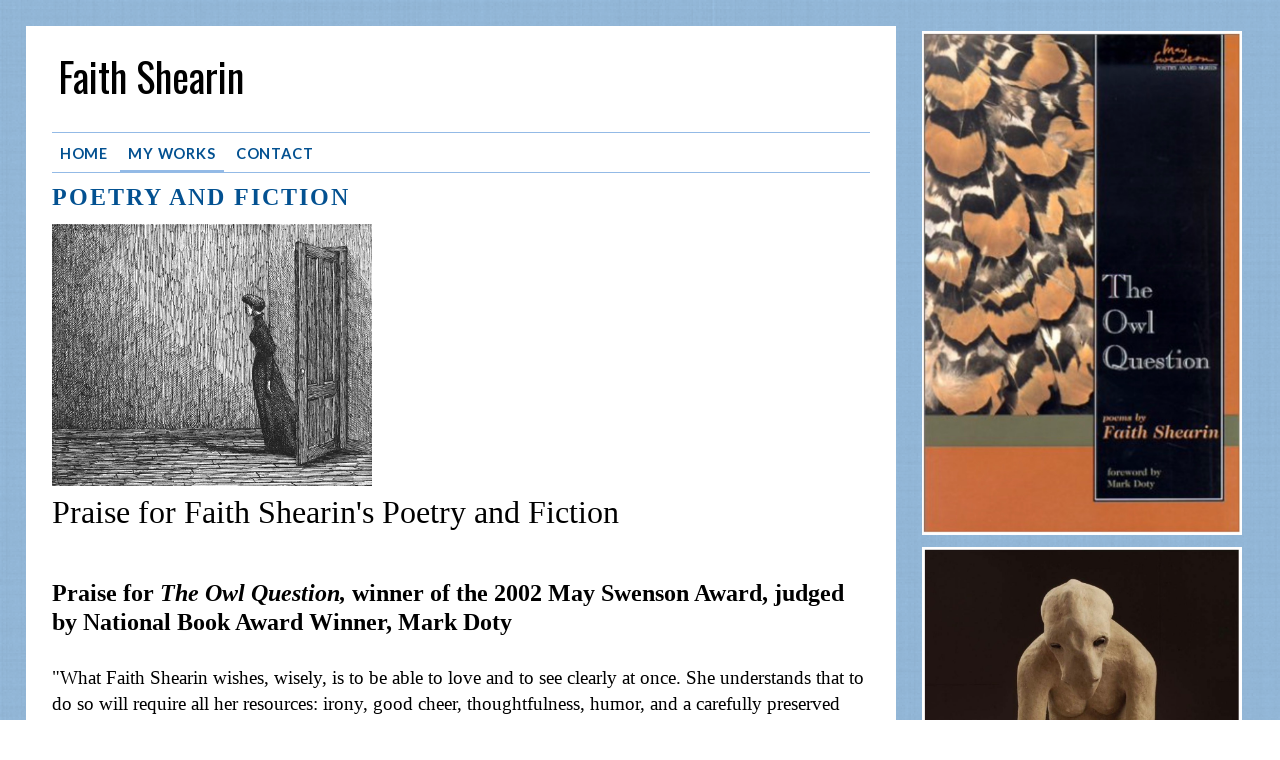

--- FILE ---
content_type: text/html; charset=UTF-8
request_url: https://faithshearinfiction.ag-sites.net/works.htm
body_size: 34433
content:
<!DOCTYPE html>
<html>
<head>
<meta content='text/html; charset=UTF-8' http-equiv='Content-Type'>
<meta content='IE=edge' http-equiv='X-UA-Compatible'>
<meta content='width=device-width, initial-scale=1.0, minimum-scale=1.0, maximum-scale=1.0' name='viewport'>
<meta content='praise, descriptions, poetry, fiction' name='keywords'>
<meta content='The website maintained by Faith Shearin, poet and author of Lost River, 1918' name='description'>
<meta content='IK2i4tMuiZYbNKaGi63DnXTCKtYl4kDc9gVKSvjrnRo' name='google-site-verification'>
<meta name='date'>

<title>Faith Shearin - Poetry and Fiction</title>
<link href='https://fonts.googleapis.com/css?family=Roboto+Slab:400,300,700|Open+Sans:400,300,600,700,400italic,600italic' rel='stylesheet' type='text/css'>
<link rel="stylesheet" type="text/css" media="screen" href="/theme/sitebuilder.css" />
<link rel="stylesheet" type="text/css" media="screen" href="/theme/theme.css" />
<script>
  (function(i,s,o,g,r,a,m){i['GoogleAnalyticsObject']=r;i[r]=i[r]||function(){
  (i[r].q=i[r].q||[]).push(arguments)},i[r].l=1*new Date();a=s.createElement(o),
  m=s.getElementsByTagName(o)[0];a.async=1;a.src=g;m.parentNode.insertBefore(a,m)
  })(window,document,'script','https://www.google-analytics.com/analytics.js','ga');
  
  ga('create', 'UA-9299342-1', 'auto');
  ga('create', 'UA-9299342-1', 'auto', 'PublishedSiteBuilderSites');
  ga('send', 'pageview');
  ga('PublishedSiteBuilderSites.send', 'pageview');
</script>

</head>
<body class='sbx publish_mode sb_layout_full_aside_right_right_sidebar sb_theme_background sb_palette_background_light_blue'>
<svg style="position: absolute; width: 0; height: 0; overflow: hidden;" version="1.1" xmlns="http://www.w3.org/2000/svg">
<defs>
<symbol viewBox="0 0 638 1030" aria-labelledby="bdsi-ant-caret-left-title" id="si-ant-caret-left">
<title id="bdsi-ant-caret-left-title">icon caret-left</title>
<path d="M570 13L12 489Q0 500 0 515t12 26l558 476q19 16 43.5 7t24.5-33V39q0-24-24.5-33T570 13z"/>
</symbol>
<symbol viewBox="0 0 638 1030" aria-labelledby="besi-ant-caret-right-title" id="si-ant-caret-right">
<title id="besi-ant-caret-right-title">icon caret-right</title>
<path d="M68 13l558 476q12 11 12 26t-12 26L68 1017q-19 16-43.5 7T0 991V39Q0 15 24.5 6T68 13z"/>
</symbol>
<symbol id="icon-instagram" viewBox="0 0 24 28">
<title>instagram</title>
<path d="M16 14c0-2.203-1.797-4-4-4s-4 1.797-4 4 1.797 4 4 4 4-1.797 4-4zM18.156 14c0 3.406-2.75 6.156-6.156 6.156s-6.156-2.75-6.156-6.156 2.75-6.156 6.156-6.156 6.156 2.75 6.156 6.156zM19.844 7.594c0 0.797-0.641 1.437-1.437 1.437s-1.437-0.641-1.437-1.437 0.641-1.437 1.437-1.437 1.437 0.641 1.437 1.437zM12 4.156c-1.75 0-5.5-0.141-7.078 0.484-0.547 0.219-0.953 0.484-1.375 0.906s-0.688 0.828-0.906 1.375c-0.625 1.578-0.484 5.328-0.484 7.078s-0.141 5.5 0.484 7.078c0.219 0.547 0.484 0.953 0.906 1.375s0.828 0.688 1.375 0.906c1.578 0.625 5.328 0.484 7.078 0.484s5.5 0.141 7.078-0.484c0.547-0.219 0.953-0.484 1.375-0.906s0.688-0.828 0.906-1.375c0.625-1.578 0.484-5.328 0.484-7.078s0.141-5.5-0.484-7.078c-0.219-0.547-0.484-0.953-0.906-1.375s-0.828-0.688-1.375-0.906c-1.578-0.625-5.328-0.484-7.078-0.484zM24 14c0 1.656 0.016 3.297-0.078 4.953-0.094 1.922-0.531 3.625-1.937 5.031s-3.109 1.844-5.031 1.937c-1.656 0.094-3.297 0.078-4.953 0.078s-3.297 0.016-4.953-0.078c-1.922-0.094-3.625-0.531-5.031-1.937s-1.844-3.109-1.937-5.031c-0.094-1.656-0.078-3.297-0.078-4.953s-0.016-3.297 0.078-4.953c0.094-1.922 0.531-3.625 1.937-5.031s3.109-1.844 5.031-1.937c1.656-0.094 3.297-0.078 4.953-0.078s3.297-0.016 4.953 0.078c1.922 0.094 3.625 0.531 5.031 1.937s1.844 3.109 1.937 5.031c0.094 1.656 0.078 3.297 0.078 4.953z"></path>
</symbol>
<symbol id="icon-pinterest" viewBox="0 0 20 28">
<title>pinterest</title>
<path d="M0 9.328c0-5.766 5.281-9.328 10.625-9.328 4.906 0 9.375 3.375 9.375 8.547 0 4.859-2.484 10.25-8.016 10.25-1.313 0-2.969-0.656-3.609-1.875-1.188 4.703-1.094 5.406-3.719 9l-0.219 0.078-0.141-0.156c-0.094-0.984-0.234-1.953-0.234-2.938 0-3.187 1.469-7.797 2.188-10.891-0.391-0.797-0.5-1.766-0.5-2.641 0-1.578 1.094-3.578 2.875-3.578 1.313 0 2.016 1 2.016 2.234 0 2.031-1.375 3.938-1.375 5.906 0 1.344 1.109 2.281 2.406 2.281 3.594 0 4.703-5.187 4.703-7.953 0-3.703-2.625-5.719-6.172-5.719-4.125 0-7.313 2.969-7.313 7.156 0 2.016 1.234 3.047 1.234 3.531 0 0.406-0.297 1.844-0.812 1.844-0.078 0-0.187-0.031-0.266-0.047-2.234-0.672-3.047-3.656-3.047-5.703z"></path>
</symbol>
<symbol id="icon-linkedin" viewBox="0 0 24 28">
<title>linkedin</title>
<path d="M5.453 9.766v15.484h-5.156v-15.484h5.156zM5.781 4.984c0.016 1.484-1.109 2.672-2.906 2.672v0h-0.031c-1.734 0-2.844-1.188-2.844-2.672 0-1.516 1.156-2.672 2.906-2.672 1.766 0 2.859 1.156 2.875 2.672zM24 16.375v8.875h-5.141v-8.281c0-2.078-0.75-3.5-2.609-3.5-1.422 0-2.266 0.953-2.641 1.875-0.125 0.344-0.172 0.797-0.172 1.266v8.641h-5.141c0.063-14.031 0-15.484 0-15.484h5.141v2.25h-0.031c0.672-1.062 1.891-2.609 4.672-2.609 3.391 0 5.922 2.219 5.922 6.969z"></path>
</symbol>
<symbol id="icon-facebook" viewBox="0 0 16 28">
<title>facebook</title>
<path d="M14.984 0.187v4.125h-2.453c-1.922 0-2.281 0.922-2.281 2.25v2.953h4.578l-0.609 4.625h-3.969v11.859h-4.781v-11.859h-3.984v-4.625h3.984v-3.406c0-3.953 2.422-6.109 5.953-6.109 1.687 0 3.141 0.125 3.563 0.187z"></path>
</symbol>
<symbol id="icon-twitter" viewBox="0 0 26 28">
<title>twitter</title>
<path d="M25.312 6.375c-0.688 1-1.547 1.891-2.531 2.609 0.016 0.219 0.016 0.438 0.016 0.656 0 6.672-5.078 14.359-14.359 14.359-2.859 0-5.516-0.828-7.75-2.266 0.406 0.047 0.797 0.063 1.219 0.063 2.359 0 4.531-0.797 6.266-2.156-2.219-0.047-4.078-1.5-4.719-3.5 0.313 0.047 0.625 0.078 0.953 0.078 0.453 0 0.906-0.063 1.328-0.172-2.312-0.469-4.047-2.5-4.047-4.953v-0.063c0.672 0.375 1.453 0.609 2.281 0.641-1.359-0.906-2.25-2.453-2.25-4.203 0-0.938 0.25-1.797 0.688-2.547 2.484 3.062 6.219 5.063 10.406 5.281-0.078-0.375-0.125-0.766-0.125-1.156 0-2.781 2.25-5.047 5.047-5.047 1.453 0 2.766 0.609 3.687 1.594 1.141-0.219 2.234-0.641 3.203-1.219-0.375 1.172-1.172 2.156-2.219 2.781 1.016-0.109 2-0.391 2.906-0.781z"></path>
</symbol>
<symbol id="icon-goodreads" viewBox="0 0 11 20">
<title>goodreads</title>
<path d="M9.5 7c-0.276 0-0.5 0.224-0.5 0.5v0.732c-0.072-0.079-0.147-0.155-0.226-0.227-0.744-0.676-1.815-1.005-3.274-1.005s-2.53 0.329-3.274 1.005c-0.825 0.75-1.226 1.893-1.226 3.495s0.401 2.745 1.226 3.495c0.744 0.676 1.815 1.005 3.274 1.005s2.53-0.329 3.274-1.005c0.079-0.072 0.155-0.148 0.226-0.227v0.732c0 1.413-0.225 2.268-0.729 2.771s-1.359 0.729-2.771 0.729c-1.316 0-2.166-0.203-2.675-0.639-0.21-0.18-0.525-0.155-0.705 0.054s-0.155 0.525 0.054 0.705c0.71 0.608 1.735 0.88 3.325 0.88 3.28 0 4.5-1.22 4.5-4.5v-8c0-0.276-0.224-0.5-0.5-0.5zM8.101 14.255c-0.551 0.501-1.402 0.745-2.601 0.745s-2.050-0.244-2.601-0.745c-0.605-0.55-0.899-1.451-0.899-2.755s0.294-2.205 0.899-2.755c0.551-0.501 1.402-0.745 2.601-0.745s2.050 0.244 2.601 0.745c0.605 0.55 0.899 1.451 0.899 2.755s-0.294 2.205-0.899 2.755z"></path>
</symbol>

<symbol id="icon-question-circle" viewBox="0 0 512 512">
<title>question-circle</title>
<path d="M256 8C119.043 8 8 119.083 8 256c0 136.997 111.043 248 248 248s248-111.003 248-248C504 119.083 392.957 8 256 8zm0 448c-110.532 0-200-89.431-200-200 0-110.495 89.472-200 200-200 110.491 0 200 89.471 200 200 0 110.53-89.431 200-200 200zm107.244-255.2c0 67.052-72.421 68.084-72.421 92.863V300c0 6.627-5.373 12-12 12h-45.647c-6.627 0-12-5.373-12-12v-8.659c0-35.745 27.1-50.034 47.579-61.516 17.561-9.845 28.324-16.541 28.324-29.579 0-17.246-21.999-28.693-39.784-28.693-23.189 0-33.894 10.977-48.942 29.969-4.057 5.12-11.46 6.071-16.666 2.124l-27.824-21.098c-5.107-3.872-6.251-11.066-2.644-16.363C184.846 131.491 214.94 112 261.794 112c49.071 0 101.45 38.304 101.45 88.8zM298 368c0 23.159-18.841 42-42 42s-42-18.841-42-42 18.841-42 42-42 42 18.841 42 42z"></path>
</symbol>

<symbol id="icon-circle-facebook" viewBox="0 0 67 67">
<title>facebook circle</title>
<path d="M29.765,50.32h6.744V33.998h4.499l0.596-5.624h-5.095  l0.007-2.816c0-1.466,0.14-2.253,2.244-2.253h2.812V17.68h-4.5c-5.405,0-7.307,2.729-7.307,7.317v3.377h-3.369v5.625h3.369V50.32z   M34,64C17.432,64,4,50.568,4,34C4,17.431,17.432,4,34,4s30,13.431,30,30C64,50.568,50.568,64,34,64z"></path>
</symbol>
<symbol id="icon-circle-twitter" viewBox="0 0 67 67">
<title>twitter circle</title>
<path d="M38.167,22.283c-2.619,0.953-4.274,3.411-4.086,6.101  l0.063,1.038l-1.048-0.127c-3.813-0.487-7.145-2.139-9.974-4.915l-1.383-1.377l-0.356,1.017c-0.754,2.267-0.272,4.661,1.299,6.271  c0.838,0.89,0.649,1.017-0.796,0.487c-0.503-0.169-0.943-0.296-0.985-0.233c-0.146,0.149,0.356,2.076,0.754,2.839  c0.545,1.06,1.655,2.097,2.871,2.712l1.027,0.487l-1.215,0.021c-1.173,0-1.215,0.021-1.089,0.467  c0.419,1.377,2.074,2.839,3.918,3.475l1.299,0.444l-1.131,0.678c-1.676,0.976-3.646,1.526-5.616,1.567  C20.775,43.256,20,43.341,20,43.405c0,0.211,2.557,1.397,4.044,1.864c4.463,1.377,9.765,0.783,13.746-1.568  c2.829-1.674,5.657-5,6.978-8.221c0.713-1.715,1.425-4.851,1.425-6.354c0-0.975,0.063-1.102,1.236-2.267  c0.692-0.678,1.341-1.419,1.467-1.631c0.21-0.403,0.188-0.403-0.88-0.043c-1.781,0.636-2.033,0.551-1.152-0.402  c0.649-0.678,1.425-1.907,1.425-2.267c0-0.063-0.314,0.042-0.671,0.233c-0.377,0.212-1.215,0.53-1.844,0.72l-1.131,0.361l-1.027-0.7  c-0.566-0.381-1.361-0.805-1.781-0.932C40.766,21.902,39.131,21.944,38.167,22.283z M34,64C17.432,64,4,50.568,4,34  C4,17.431,17.432,4,34,4s30,13.431,30,30C64,50.568,50.568,64,34,64z"></path>
</symbol>
<symbol id="icon-circle-linkedin" viewBox="0 0 67 67">
<title>linkedin circle</title>
<path d="M50.837,48.137V36.425c0-6.275-3.35-9.195-7.816-9.195  c-3.604,0-5.219,1.983-6.119,3.374V27.71h-6.79c0.09,1.917,0,20.427,0,20.427h6.79V36.729c0-0.609,0.044-1.219,0.224-1.655  c0.49-1.22,1.607-2.483,3.482-2.483c2.458,0,3.44,1.873,3.44,4.618v10.929H50.837z M22.959,24.922c2.367,0,3.842-1.57,3.842-3.531  c-0.044-2.003-1.475-3.528-3.797-3.528s-3.841,1.524-3.841,3.528c0,1.961,1.474,3.531,3.753,3.531H22.959z M34,64  C17.432,64,4,50.568,4,34C4,17.431,17.432,4,34,4s30,13.431,30,30C64,50.568,50.568,64,34,64z M26.354,48.137V27.71h-6.789v20.427  H26.354z"></path>
</symbol>
<symbol id="icon-circle-instagram" viewBox="0 0 67 67">
<title>instagram circle</title>
<path d="M43.271,26.578v-0.006c0.502,0,1.005,0.01,1.508-0.002  c0.646-0.016,1.172-0.57,1.172-1.217c0-0.963,0-1.927,0-2.89c0-0.691-0.547-1.24-1.236-1.241c-0.961,0-1.922-0.001-2.883,0  c-0.688,0.001-1.236,0.552-1.236,1.243c-0.001,0.955-0.004,1.91,0.003,2.865c0.001,0.143,0.028,0.291,0.073,0.426  c0.173,0.508,0.639,0.82,1.209,0.823C42.344,26.579,42.808,26.578,43.271,26.578z M34,27.817c-3.384-0.002-6.135,2.721-6.182,6.089  c-0.049,3.46,2.72,6.201,6.04,6.272c3.454,0.074,6.248-2.686,6.321-6.043C40.254,30.675,37.462,27.815,34,27.817z M22.046,31.116  v0.082c0,4.515-0.001,9.03,0,13.545c0,0.649,0.562,1.208,1.212,1.208c7.16,0.001,14.319,0.001,21.479,0  c0.656,0,1.215-0.557,1.215-1.212c0.001-4.509,0-9.02,0-13.528v-0.094h-2.912c0.411,1.314,0.537,2.651,0.376,4.014  c-0.161,1.363-0.601,2.631-1.316,3.803s-1.644,2.145-2.779,2.918c-2.944,2.006-6.821,2.182-9.946,0.428  c-1.579-0.885-2.819-2.12-3.685-3.713c-1.289-2.373-1.495-4.865-0.739-7.451C23.983,31.116,23.021,31.116,22.046,31.116z   M46.205,49.255c0.159-0.026,0.318-0.049,0.475-0.083c1.246-0.265,2.264-1.304,2.508-2.557c0.025-0.137,0.045-0.273,0.067-0.409  V21.794c-0.021-0.133-0.04-0.268-0.065-0.401c-0.268-1.367-1.396-2.428-2.78-2.618c-0.058-0.007-0.113-0.02-0.17-0.03H21.761  c-0.147,0.027-0.296,0.047-0.441,0.08c-1.352,0.308-2.352,1.396-2.545,2.766c-0.008,0.057-0.02,0.114-0.029,0.171V46.24  c0.028,0.154,0.05,0.311,0.085,0.465c0.299,1.322,1.427,2.347,2.77,2.52c0.064,0.008,0.13,0.021,0.195,0.03H46.205z M34,64  C17.432,64,4,50.568,4,34C4,17.431,17.432,4,34,4s30,13.431,30,30C64,50.568,50.568,64,34,64z"></path>
</symbol>
<symbol id="icon-circle-goodreads" viewBox="0 0 60 60">
<title>goodreads circle</title>
<path d="M30,60 C46.5685433,60 60,46.5685433 60,30 C60,13.4314567 46.5685433,0 30,0 C13.4314567,0 0,13.4314567 0,30 C0,46.5685433 13.4314567,60 30,60 Z" fill="var(--color-1)"></path><path d="M29.8990615,37.0028068 C33.9449077,36.9716533 36.8218615,35.0982126 38.5286769,31.3821 L38.6184,31.3821 L38.6184,37.0493448 C38.6184,37.4716478 38.5884923,38.1266405 38.5286769,39.0166306 C38.4069692,39.9381588 38.0821385,40.9293016 37.5546,41.9912129 C37.0258154,42.9904326 36.1722,43.841577 34.9954154,44.5438769 C33.8319231,45.309253 32.2086,45.7069409 30.1246154,45.738479 C28.1162308,45.738479 26.4181385,45.2542536 25.0282615,44.2861874 C23.6080615,43.3338903 22.7777077,41.7877536 22.5372,39.6493159 L20.7705692,39.6493159 C20.9516769,42.4281311 21.9095538,44.411186 23.6462769,45.5977113 C25.3368923,46.7369294 27.4815231,47.3076923 30.0793385,47.3076923 C32.646,47.3076923 34.6473231,46.8626973 36.0816462,45.9723225 C37.5006,45.1138705 38.5191231,44.0438824 39.1392923,42.7638966 C39.7582154,41.4835263 40.1279077,40.2654629 40.2483692,39.1104757 C40.3397538,37.9551039 40.3846154,37.1278054 40.3846154,36.627811 L40.3846154,13.2546091 L38.6175692,13.2546091 L38.6175692,18.4068596 L38.5278462,18.4068596 C37.8482769,16.5180344 36.7234154,15.0895887 35.1524308,14.121138 C33.5673231,13.1688409 31.8152308,12.6923077 29.8982308,12.6923077 C26.5597846,12.7549993 24.0234462,13.9492168 22.2879692,16.2757294 C20.5055538,18.5860884 19.6153846,21.4360567 19.6153846,24.824096 C19.6153846,28.3059804 20.4602769,31.186333 22.1513077,33.465923 C23.8593692,35.7932049 26.4405692,36.9720379 29.8990615,37.0028068 L29.8990615,37.0028068 Z M23.5116923,17.5411 C24.8999077,15.4330465 27.0291692,14.3403663 29.8990615,14.2622902 C32.8433077,14.3407509 35.0244923,15.4022776 36.4446923,17.4476395 C37.8636462,19.493386 38.5739538,21.9522048 38.5739538,24.8252498 C38.5739538,27.6982948 37.8636462,30.1413446 36.4446923,32.155553 C35.0244923,34.29476 32.8433077,35.3874401 29.8990615,35.4339781 C27.1205538,35.3870555 25.0058308,34.3255289 23.5565538,32.2490135 C22.0914923,30.2351897 21.3595846,27.7602172 21.3595846,24.8252498 C21.3595846,22.0768188 22.0769538,19.6487689 23.5116923,17.5411 L23.5116923,17.5411 Z" fill="var(--color-2)"></path>
</symbol>
<symbol id="icon-circle-pinterest" viewBox="0 0 60 60">
<title>pinterest circle</title>
<path d="M30,60 C46.5685433,60 60,46.5685433 60,30 C60,13.4314567 46.5685433,0 30,0 C13.4314567,0 0,13.4314567 0,30 C0,46.5685433 13.4314567,60 30,60 Z" fill="var(--color-1)"/><path d="M32.7594534,39.0844011 C39.3650607,39.0844011 43.8461538,32.9370493 43.8461538,24.7083106 C43.8461538,18.4879013 38.683296,12.6923077 30.8387325,12.6923077 C21.076393,12.6923077 16.1538462,19.8375106 16.1538462,25.7957548 C16.1538462,29.4035321 17.4908705,32.6132513 20.3616445,33.8095301 C20.831959,34.0055526 21.2533867,33.8158437 21.3903287,33.2845985 C21.4839793,32.9163046 21.7104488,31.9873019 21.8088114,31.6009691 C21.9466368,31.0748349 21.893627,30.8905376 21.5137236,30.4317486 C20.6867711,29.4341982 20.1590293,28.1453197 20.1590293,26.3176799 C20.1590293,21.0172538 24.0419955,16.2721247 30.2747673,16.2721247 C35.7910237,16.2721247 38.8240664,19.7130423 38.8240664,24.3105531 C38.8240664,30.3583905 36.2024384,35.462794 32.3094593,35.462794 C30.1590293,35.462794 28.5513606,33.648082 29.0661444,31.4226848 C29.6825303,28.7655568 30.8805513,25.8967726 30.8805513,23.9786376 C30.8805513,22.2625382 29.9779126,20.8293487 28.1090234,20.8293487 C25.9111792,20.8293487 24.1462481,23.1509534 24.1462481,26.2593542 C24.1462481,28.239122 24.8026858,29.5785093 24.8026858,29.5785093 C24.8026858,29.5785093 22.5535988,39.3053775 22.1586759,41.0082484 C21.8005654,42.5589913 21.7469667,44.2633654 21.797326,45.7037705 C21.9478148,46.9959561 23.1994346,48.0482244 24.2852515,46.6306686 C25.0485923,45.3850835 25.8693603,43.8120926 26.2940276,42.2354939 C26.5472965,41.3025828 27.7400165,36.4699652 27.7400165,36.4699652 C28.454765,37.860162 30.5412887,39.0844011 32.7594534,39.0844011 Z" fill="var(--color-2)"></path>
</symbol>

</defs>
</svg>

<div class='site_wrapper'>
<div class='sbx_wrapper_main' id='sbx_wrapper_main'>
<section class='main-body'>
<div class='full_aside_layout_the_content' id='full_aside_layout_the_content'>
<section class='column column-primary'>
<div class='sbx_wrapper_header' id='sbx_wrapper_header'>
<header id='sb_head'>
<div class='sb_region sb_site_title_region'>
<div class='sb_title_wrapper'>
<a href="/index.htm"><h1 class='sb_title'>Faith Shearin</h1>
</a>
</div>
</div>
<div class='nav-wrapper clearfix'>
<nav class='sb_site_nav'>
<div class='collapsed-menu-wrapper'>
<a class='collapsed-menu-link' href='javascript:void(0)' id='js-collapsed-menu-link'></a>
</div>
<ul class='nav-menu show' id='js-nav-menu'>
<li>
<a href="/index.htm">Home</a>
</li>
<li class='active'>
<a href="/works.htm">My Works</a>
</li>
<li>
<a href="/contact">Contact</a>
</li>
</ul>
</nav>

</div>
</header>

</div>
<div class='column-primary__content-wrap'>
<div class='sb_region sb_region_page_title'>
<h2>
<span style="font-family:'times new roman' , times , serif;font-size:18pt;">Poetry and Fiction</span>
</h2>

</div>
<div class='sb_region'>
<div class='sb_region big'>
<div class='region-contents'>
<div class='content-wrap'>
<div class='content clearfix text-block'>

<div class='image-block-align-left small'>
<image alt='' sizes='(min-width: 530px) 33vw, (min-width: 940px) 25vw, 100vw' src='/images/46772334515-4bb446e925-o.jpg' srcset='/images/46772334515-4bb446e925-o.jpg 480w, /images/46772334515-4bb446e925-o.jpg 320w'></image>

</div>
</div>


</div>
<div class='content-wrap'>
<div class='content clearfix text-block'>

<h4><span style="font-family:'times new roman' , times , serif;"><span style="font-size:24pt;">Praise for Faith Shearin's Poetry and Fiction</span></span></h4>
<div class='text-wrapper'>
<p class="from_wysiwyg">&nbsp;</p>
<p class="from_wysiwyg"><span style="font-family: 'times new roman', times, serif;"><strong><span style="font-size: 18pt;">Praise for&nbsp;<em>The Owl Question,&nbsp;</em>winner of the 2002 May Swenson Award, judged by National Book Award Winner, Mark Doty</span></strong></span></p>
<p class="from_wysiwyg"><span style="font-family: 'times new roman', times, serif;">&nbsp;</span></p>
<p class="from_wysiwyg"><span style="font-family: 'times new roman', times, serif; font-size: 14pt;">"What Faith Shearin wishes, wisely, is to be able to love and to see clearly at once. She understands that to do so will require all her resources: irony, good cheer, thoughtfulness, humor, and a carefully preserved attention to the strangeness of living, the peculiarity of all our enterprises. The result is a lovely, trustworthy first book, full of affection and wry clarity, "all life's finite hope leaning closer for a kiss." -- Mark Doty, author of&nbsp;<em>My Alexandria</em></span></p>
<p class="from_wysiwyg"><span style="font-family: 'times new roman', times, serif; font-size: 18pt;">&nbsp;</span></p>
<p class="from_wysiwyg">&nbsp;</p>
<p class="from_wysiwyg"><span style="font-family: 'times new roman', times, serif;"><strong><span style="font-size: 18pt;">Praise for&nbsp;<em>Orpheus, Turning,&nbsp;</em>winner of the Dogfish Head Poetry Prize</span></strong></span></p>
<p class="from_wysiwyg"><span style="font-family: 'times new roman', times, serif;">&nbsp;</span></p>
<p class="from_wysiwyg"><span style="font-size: 14pt; font-family: 'times new roman', times, serif;">"Shearin's elegant skitterings manage to be at the same time well-crafted and spontaneous, unselfconscious and acute, so that the reader is drawn to her lively spirit. I can't think of anyone else who would write "The past demands/ that you wear a hat, that you/ eat your dead aunt's casserole" and achieve our delight in her surprising truth." -- David R. Slavitt, author of&nbsp;<em>Suits for the Dead</em></span></p>
<p class="from_wysiwyg">&nbsp;</p>
<p class="from_wysiwyg"><span style="font-size: 14pt; font-family: 'times new roman', times, serif;"><em>&nbsp;</em></span></p>
<p class="from_wysiwyg"><span style="font-size: 18pt; font-family: 'times new roman', times, serif;"><strong>Praise for&nbsp;<em>Moving the Piano</em></strong></span></p>
<p class="from_wysiwyg"><span style="font-family: 'times new roman', times, serif;">&nbsp;</span><strong><span style="font-family: 'times new roman', times, serif;">&nbsp;</span></strong></p>
<p class="from_wysiwyg"><span style="font-size: 14pt;"><span style="font-family: 'times new roman', times, serif;">"I think we want poems that can help us, poems that invite us to be clear --in pain or pleasure -- so that we can take the next step and not be made a fool by this life. When I read Faith Shearin's poems, I feel myself become both wiser and less desperate -- and perhaps grazed by a kind of glee." -- Tim Seibles, author of&nbsp;<em>Fast Animal</em></span></span></p>
<p class="from_wysiwyg">&nbsp;</p>
<p class="from_wysiwyg">&nbsp;</p>
<p class="from_wysiwyg"><span style="font-size: 18pt;"><strong><span style="font-family: 'times new roman', times, serif;">Praise for&nbsp;<em>Darwin's Daughter</em></span></strong></span></p>
<p class="from_wysiwyg"><span style="font-size: 18pt;">&nbsp;</span></p>
<p class="from_wysiwyg"><span style="font-size: 14pt;"><span style="font-family: 'times new roman', times, serif;">"...She captures Charles Darwin consumed by grief, walking in the forest, avoiding church. Indeed the catalogue of her notice is deep and haunting, ranging from cures that did not work to monsters and loss of faith. That catalogue, however, also includes the beauty of life, as in "The End of the War": "one uncle carries his girlfriend through a garden,/leaves trembling, her skirt alive."...<em>Darwin's Daughter</em> is a delight, in ways that so often surpass her contemporaries." -- Mark Sanders, author of&nbsp;<em>Conditions of Grace: New and Selected Poems</em></span></span></p>
<p class="from_wysiwyg">&nbsp;</p>
<p class="from_wysiwyg">&nbsp;</p>
<p class="from_wysiwyg"><strong><span style="font-size: 18pt; font-family: 'times new roman', times, serif;">Praise for&nbsp;<em>Lost Language</em></span><br /></strong></p>
<p class="from_wysiwyg">&nbsp;</p>
<p class="from_wysiwyg"><span style="font-family: 'times new roman', times, serif; font-size: 14pt;">"What shall I praise first? Shearin's unparalleled lyric gifts, which shine in poems whose subjects include fly-fishing, mittens, and Amelia Earhart? Or maybe her acquired wisdom, which infuse her poems concerning the premature death of a loved one with a tragic imagination that reminds me of another confessional Massachusetts poet, Robert Lowell? Or perhaps her gorgeous odes to subjects as various as motherhood, travel, and birdsong, where Shearin, equal parts Romantic and Transcendentalist, inspires her readers to never stop marveling at the sheer wonder of the natural world? I can't decide. Instead, I'll simply say that&nbsp;<em>Lost Language</em> provides further proof of something I've felt for years: Faith Shearin is America's greatest living poet." -- Kareem Tayyar, author of&nbsp;<em>Immigrant Songs</em></span></p>
<p class="from_wysiwyg"><span style="font-size: 14pt;">&nbsp;</span></p>
<p class="from_wysiwyg"><span style="font-size: 14pt;">&nbsp;</span></p>
<p class="from_wysiwyg">&nbsp;</p>
</div>
</div>


</div>
<div class='content-wrap'>
<div class='link-block content clearfix'>
<div class='pull-right'>

</div>
<a target="_blank" class="link-link" href="https://bookshop.org/books/lost-river-1918/9781948585514"></a>
</div>

</div>
<div class='content-wrap'>
<div class='content work clearfix'>

<h3><a href="/lost_river__1918_.htm">Lost River, 1918</a></h3>
<div class='work-description'><p class="from_wysiwyg">Lost River, 1918 is the story of the Van Beest family, which inherits a house at the edge of a magical forest where the dead return from the afterlife. When 13-year-old Anne's mother, a midwife, delivers a stillborn baby and her father, a mortician, accidentally brings that infant back to life, the Van Beests find themselves at the center of a drama that raises questions about the relationship between the living and the dead.</p>
<p class="from_wysiwyg"> </p>
<p class="from_wysiwyg">"Extraordinary...a story of death and rebirth, borrowing from myth and fairy tale. It has the feel of an instant classic." -- Carnegie Medal Winner, Anthony McGowan</p></div>
</div>

</div>
<div class='content-wrap'>
<div class='content work clearfix'>

<h3><a href="/my_sister_lives_in_the_sea_.htm">My Sister Lives in the Sea</a></h3>
<div class='work-description'><p class="from_wysiwyg">The Hawthorne sisters, Beth and Hazel, are growing up off the coast of North Carolina in the 1970s. They share a bedroom with identical twin beds and spend their time digging for buried treasure, building rockets, and searching for Bigfoot. Their island is home to shipwrecks and fog, wild horses, sharks, and a mysterious sleeping sickness. When Beth drives off a bridge after a high school dance, and the Hawthorne parents divorce, Hazel must find a new relationship to her sister, whose ghost seems to live in the sea.</p>
<p class="from_wysiwyg"> </p>
<p class="from_wysiwyg">"close to perfect, beautifully limpid, but also with great power and that elusive quality of strangeness" -- Anthony McGowan, author of <em>Lark</em></p></div>
</div>

</div>
</div>
</div>


</div>
</div>
</section>
</div>
<div class='full_aside_layout_the_aside' id='full_aside_layout_the_aside'>
<aside class='column column-sidebar-02 column-last'>
<div class='column-sidebar-02__content-wrap'>
<div class='sb_region'>
<div class='sb_region small_primary_before_global'>
<div class='region-contents'>
<div class='content-wrap'>
<div class='content clearfix text-block'>

<div class='image-block-align-left small'>
<image alt='' sizes='(min-width: 530px) 33vw, (min-width: 750px) 25vw, 100vw' src='/images/The-Owl-Question.jpg' srcset='/images/The-Owl-Question.jpg 480w, /images/The-Owl-Question.jpg 320w'></image>

</div>
</div>


</div>
<div class='content-wrap'>
<div class='content clearfix text-block'>

<div class='image-block-align-left small'>
<image alt='' sizes='(min-width: 530px) 33vw, (min-width: 750px) 25vw, 100vw' src='/images/The-Empty-house.jpg' srcset='/images/The-Empty-house.jpg 480w, /images/The-Empty-house.jpg 320w'></image>

</div>
</div>


</div>
<div class='content-wrap'>
<div class='content clearfix text-block'>

<div class='image-block-align-left small'>
<image alt='' sizes='(min-width: 530px) 33vw, (min-width: 750px) 25vw, 100vw' src='/images/Moving-the-Piano.jpg' srcset='/images/Moving-the-Piano.jpg 480w, /images/Moving-the-Piano.jpg 320w'></image>

</div>
</div>


</div>
<div class='content-wrap'>
<div class='content clearfix text-block'>

<div class='image-block-align-left small'>
<image alt='' sizes='(min-width: 530px) 33vw, (min-width: 750px) 25vw, 100vw' src='/images/Telling-the-Bees.jpg' srcset='/images/Telling-the-Bees.jpg 480w, /images/Telling-the-Bees.jpg 320w'></image>

</div>
</div>


</div>
<div class='content-wrap'>
<div class='content clearfix text-block'>

<div class='image-block-align-left small'>
<image alt='' sizes='(min-width: 530px) 33vw, (min-width: 750px) 25vw, 100vw' src='/images/Orpheus--Turning.jpg' srcset='/images/Orpheus--Turning.jpg 480w, /images/Orpheus--Turning.jpg 320w'></image>

</div>
</div>


</div>
<div class='content-wrap'>
<div class='content clearfix text-block'>

<div class='image-block-align-left small'>
<image alt='' sizes='(min-width: 530px) 33vw, (min-width: 750px) 25vw, 100vw' src='/images/Darwin-s-Daughter.jpg' srcset='/images/Darwin-s-Daughter.jpg 480w, /images/Darwin-s-Daughter.jpg 320w'></image>

</div>
</div>


</div>
</div>
</div>

<div class='sb_region small_primary_global'>
<div class='region-contents'>
<div class='content-wrap'>
<div class='content clearfix' data-global-content-container>
<div class='inner-contents'>

</div>
</div>

</div>
</div>
</div>

<div class='sb_region small_primary_after_global'>
<div class='region-contents'>
<div class='content-wrap'>
<div class='content clearfix text-block'>

<div class='image-block-align-left small'>
<image alt='' sizes='(min-width: 530px) 33vw, (min-width: 750px) 25vw, 100vw' src='/images/Lost-Language.jpg' srcset='/images/Lost-Language.jpg 480w, /images/Lost-Language.jpg 320w'></image>

</div>
</div>


</div>
</div>
</div>


</div>
<div class='sb_region'>
<div class='sb_region small_secondary_before_global'>
<div class='region-contents'>
<div class='content-wrap'>
<div class='link-block content clearfix'>
<div class='pull-right'>

</div>
<a target="_blank" class="link-link" href="ttps://bookshop.org/books/lost-river-1918/9781948585514"></a>
</div>

</div>
<div class='content-wrap'>
<div class='content clearfix text-block'>

<div class='image-block-align-left small'>
<image alt='' sizes='(min-width: 530px) 33vw, (min-width: 750px) 25vw, 100vw' src='/images/woman-underwater-splash-dream-wallpaper-preview.jpg' srcset='/images/woman-underwater-splash-dream-wallpaper-preview.jpg 480w, /images/woman-underwater-splash-dream-wallpaper-preview.jpg 320w'></image>

</div>
</div>


</div>
<div class='content-wrap'>
<div class='content clearfix text-block'>

<div class='image-block-align-left small'>
<image alt='' sizes='(min-width: 530px) 33vw, (min-width: 750px) 25vw, 100vw' src='/images/cover-lost-river-100622-2.jpg' srcset='/images/cover-lost-river-100622-2.jpg 480w, /images/cover-lost-river-100622-2.jpg 320w'></image>

</div>
</div>


</div>
</div>
</div>

<div class='sb_region small_secondary_global'>
<div class='region-contents'>
<div class='content-wrap'>
<div class='content clearfix'>
<div class='global_content_header_wrapper'>
<div class='global_content_inner_wrapper'>
<h3 class='MediumHeader here'>Selected Works</h3>
</div>
</div>
<!-- / Handled as per https://www.pivotaltracker.com/story/show/125911081/comments/171467607 - LMS -->
<div class='category_name_wrapper'>
<h4>YA Fiction, Winner of the Leapfrog YA Global Fiction Prize</h4>
</div>
<div class='work-block'>
<!-- sort order index is 4 -->
<div class='work-title'>
<a href="/lost_river__1918_.htm">Lost River, 1918</a>
</div>
<div class='work-description'><p class="from_wysiwyg">"Extraordinary...a story of death and rebirth, borrowing from myth and fairy tale. It has the feel of an instant classic." -- Carnegie Medal Winner, Anthony McGowan</p></div>
</div>

<div class='category_name_wrapper'>
<h4>YA Fiction</h4>
</div>
<div class='work-block'>
<!-- sort order index is 5 -->
<div class='work-title'>
<a href="/my_sister_lives_in_the_sea_.htm">My Sister Lives in the Sea</a>
</div>
<div class='work-description'><p class="from_wysiwyg">"In glorious language, Shearin will make you long to share the sisters' adventure on this magical island." -- Gloria Whelan, author of Listening for Lions</p></div>
</div>

</div>

</div>
<div class='content-wrap'>
<div class='content clearfix' data-global-content-container>
<div class='global_content_header_wrapper'>
<div class='global_content_inner_wrapper'>
<h3 class='MediumHeader'>
Quick Links
</h3>
</div>
</div>
<div class='inner-contents'>
<div class='link-block content clearfix'>
<div class='pull-right'>

</div>
<a target="_blank" class="link-link" href=""></a>
</div>
<div class='link-block content clearfix'>
<div class='pull-right'>

</div>
<a target="_blank" class="link-link" href="https://www.amazon.com/Faith-Shearin/e/B001KIJFTS%3Fref=dbs_a_mng_rwt_scns_share">Amazon author page</a>
<div class='link-description'><p class="from_wysiwyg">A compendium of member websites</p></div>
</div>

</div>
</div>

</div>
</div>
</div>

<div class='sb_region small_secondary_after_global'>
<div class='region-contents'>
<div class='content-wrap'>
<div class='content clearfix text-block'>

<div class='image-block-align-left small'>
<image alt='' sizes='(min-width: 530px) 33vw, (min-width: 750px) 25vw, 100vw' src='/images/AF5C933C-71F0-4446-B6EC-798A239230B1.jpeg' srcset='/images/AF5C933C-71F0-4446-B6EC-798A239230B1.jpeg 480w, /images/AF5C933C-71F0-4446-B6EC-798A239230B1.jpeg 320w'></image>

</div>
</div>


</div>
<div class='content-wrap'>
<div class='link-block content clearfix'>
<div class='pull-right'>

</div>
<a target="_blank" class="link-link" href="https://www.scientificamerican.com/author/faith-shearin/">Poem in Scientific American</a>
<div class='link-description'><p class="from_wysiwyg"><em><strong></strong></em><em><span style="font-family: 'times new roman', times, serif; font-size: 18pt;">"Death Cap"</span></em><span style="font-family: 'times new roman', times, serif; font-size: 18pt;"> in&nbsp;<em>Scientific American</em></span></p></div>
</div>

</div>
<div class='content-wrap'>
<div class='link-block content clearfix'>
<div class='pull-right'>

</div>
<a target="_blank" class="link-link" href="https://www.poetryfoundation.org/poets/faith-shearin">Poetry Foundation</a>
</div>

</div>
</div>
</div>


</div>
</div>
</aside>
</div>
</section>
</div>
<div class='sbx_wrapper_footer' id='sbx_wrapper_footer'>
<footer>
<div class='sb_region sb_site_copyright_region'>
<div class='sb_copyright_wrapper'>
<ul class='social'>
</ul>

</div>
</div>
</footer>
</div>
<div class='modal modal-public' data-ajax-modal>
<div class='modal-fade-screen'>
<div class='modal-wrapper'>
<div class='modal-inner'>
<div data-ajax-modal-content></div>
<div data-ajax-modal-loading>
Loading&hellip;}
</div>
</div>
</div>
</div>
</div>

<div class='modal' data-image-modal>
<div class='modal-fade-screen'>
<div class='modal-wrapper'>
<div class='modal-inner'>
<i class='image-modal-close ss-icon ss-delete'></i>
<img data-image-modal-content>
</div>
</div>
</div>
</div>

<script src="/theme/sitebuilder.js"></script>
<script async defer src='https://www.google.com/recaptcha/api.js?onload=recaptcha_js_is_loaded&amp;render=explicit'></script>
<script>
  // rails path helpers aren't available here, though they
  // probably could be with some work 
  $.post("/pages/49553/record_hit")
</script>


</div>
</body>
</html>
<script src='https://unpkg.com/imagesloaded@4/imagesloaded.pkgd.min.js'></script>
<script>
  $('body').imagesLoaded().always( function( instance ) {    
    if ($(window).width() > 767) {
      right = $('.column-sidebar-02__content-wrap').height();
      left = $('section.column-primary').height();
      if (left > right) {
        $('.column-sidebar-02__content-wrap').height(left);
      } else {
        $('section.column-primary').height(right);
      }
    }
  });
</script>


--- FILE ---
content_type: text/css
request_url: https://faithshearinfiction.ag-sites.net/theme/sitebuilder.css
body_size: 44931
content:
.select2-container{box-sizing:border-box;display:inline-block;margin:0;position:relative;vertical-align:middle}.select2-container .select2-selection--single{box-sizing:border-box;cursor:pointer;display:block;height:28px;user-select:none;-webkit-user-select:none}.select2-container .select2-selection--single .select2-selection__rendered{display:block;padding-left:8px;padding-right:20px;overflow:hidden;text-overflow:ellipsis;white-space:nowrap}.select2-container .select2-selection--single .select2-selection__clear{position:relative}.select2-container[dir="rtl"] .select2-selection--single .select2-selection__rendered{padding-right:8px;padding-left:20px}.select2-container .select2-selection--multiple{box-sizing:border-box;cursor:pointer;display:block;min-height:32px;user-select:none;-webkit-user-select:none}.select2-container .select2-selection--multiple .select2-selection__rendered{display:inline-block;overflow:hidden;padding-left:8px;text-overflow:ellipsis;white-space:nowrap}.select2-container .select2-search--inline{float:left}.select2-container .select2-search--inline .select2-search__field{box-sizing:border-box;border:none;font-size:100%;margin-top:5px;padding:0}.select2-container .select2-search--inline .select2-search__field::-webkit-search-cancel-button{-webkit-appearance:none}.select2-dropdown{background-color:white;border:1px solid #aaa;border-radius:4px;box-sizing:border-box;display:block;position:absolute;left:-100000px;width:100%;z-index:1051}.select2-results{display:block}.select2-results__options{list-style:none;margin:0;padding:0}.select2-results__option{padding:6px;user-select:none;-webkit-user-select:none}.select2-results__option[aria-selected]{cursor:pointer}.select2-container--open .select2-dropdown{left:0}.select2-container--open .select2-dropdown--above{border-bottom:none;border-bottom-left-radius:0;border-bottom-right-radius:0}.select2-container--open .select2-dropdown--below{border-top:none;border-top-left-radius:0;border-top-right-radius:0}.select2-search--dropdown{display:block;padding:4px}.select2-search--dropdown .select2-search__field{padding:4px;width:100%;box-sizing:border-box}.select2-search--dropdown .select2-search__field::-webkit-search-cancel-button{-webkit-appearance:none}.select2-search--dropdown.select2-search--hide{display:none}.select2-close-mask{border:0;margin:0;padding:0;display:block;position:fixed;left:0;top:0;min-height:100%;min-width:100%;height:auto;width:auto;opacity:0;z-index:99;background-color:#fff;filter:alpha(opacity=0)}.select2-hidden-accessible{border:0 !important;clip:rect(0 0 0 0) !important;-webkit-clip-path:inset(50%) !important;clip-path:inset(50%) !important;height:1px !important;overflow:hidden !important;padding:0 !important;position:absolute !important;width:1px !important;white-space:nowrap !important}.select2-container--default .select2-selection--single{background-color:#fff;border:1px solid #aaa;border-radius:4px}.select2-container--default .select2-selection--single .select2-selection__rendered{color:#444;line-height:28px}.select2-container--default .select2-selection--single .select2-selection__clear{cursor:pointer;float:right;font-weight:bold}.select2-container--default .select2-selection--single .select2-selection__placeholder{color:#999}.select2-container--default .select2-selection--single .select2-selection__arrow{height:26px;position:absolute;top:1px;right:1px;width:20px}.select2-container--default .select2-selection--single .select2-selection__arrow b{border-color:#888 transparent transparent transparent;border-style:solid;border-width:5px 4px 0 4px;height:0;left:50%;margin-left:-4px;margin-top:-2px;position:absolute;top:50%;width:0}.select2-container--default[dir="rtl"] .select2-selection--single .select2-selection__clear{float:left}.select2-container--default[dir="rtl"] .select2-selection--single .select2-selection__arrow{left:1px;right:auto}.select2-container--default.select2-container--disabled .select2-selection--single{background-color:#eee;cursor:default}.select2-container--default.select2-container--disabled .select2-selection--single .select2-selection__clear{display:none}.select2-container--default.select2-container--open .select2-selection--single .select2-selection__arrow b{border-color:transparent transparent #888 transparent;border-width:0 4px 5px 4px}.select2-container--default .select2-selection--multiple{background-color:white;border:1px solid #aaa;border-radius:4px;cursor:text}.select2-container--default .select2-selection--multiple .select2-selection__rendered{box-sizing:border-box;list-style:none;margin:0;padding:0 5px;width:100%}.select2-container--default .select2-selection--multiple .select2-selection__rendered li{list-style:none}.select2-container--default .select2-selection--multiple .select2-selection__clear{cursor:pointer;float:right;font-weight:bold;margin-top:5px;margin-right:10px;padding:1px}.select2-container--default .select2-selection--multiple .select2-selection__choice{background-color:#e4e4e4;border:1px solid #aaa;border-radius:4px;cursor:default;float:left;margin-right:5px;margin-top:5px;padding:0 5px}.select2-container--default .select2-selection--multiple .select2-selection__choice__remove{color:#999;cursor:pointer;display:inline-block;font-weight:bold;margin-right:2px}.select2-container--default .select2-selection--multiple .select2-selection__choice__remove:hover{color:#333}.select2-container--default[dir="rtl"] .select2-selection--multiple .select2-selection__choice,.select2-container--default[dir="rtl"] .select2-selection--multiple .select2-search--inline{float:right}.select2-container--default[dir="rtl"] .select2-selection--multiple .select2-selection__choice{margin-left:5px;margin-right:auto}.select2-container--default[dir="rtl"] .select2-selection--multiple .select2-selection__choice__remove{margin-left:2px;margin-right:auto}.select2-container--default.select2-container--focus .select2-selection--multiple{border:solid black 1px;outline:0}.select2-container--default.select2-container--disabled .select2-selection--multiple{background-color:#eee;cursor:default}.select2-container--default.select2-container--disabled .select2-selection__choice__remove{display:none}.select2-container--default.select2-container--open.select2-container--above .select2-selection--single,.select2-container--default.select2-container--open.select2-container--above .select2-selection--multiple{border-top-left-radius:0;border-top-right-radius:0}.select2-container--default.select2-container--open.select2-container--below .select2-selection--single,.select2-container--default.select2-container--open.select2-container--below .select2-selection--multiple{border-bottom-left-radius:0;border-bottom-right-radius:0}.select2-container--default .select2-search--dropdown .select2-search__field{border:1px solid #aaa}.select2-container--default .select2-search--inline .select2-search__field{background:transparent;border:none;outline:0;box-shadow:none;-webkit-appearance:textfield}.select2-container--default .select2-results>.select2-results__options{max-height:200px;overflow-y:auto}.select2-container--default .select2-results__option[role=group]{padding:0}.select2-container--default .select2-results__option[aria-disabled=true]{color:#999}.select2-container--default .select2-results__option[aria-selected=true]{background-color:#ddd}.select2-container--default .select2-results__option .select2-results__option{padding-left:1em}.select2-container--default .select2-results__option .select2-results__option .select2-results__group{padding-left:0}.select2-container--default .select2-results__option .select2-results__option .select2-results__option{margin-left:-1em;padding-left:2em}.select2-container--default .select2-results__option .select2-results__option .select2-results__option .select2-results__option{margin-left:-2em;padding-left:3em}.select2-container--default .select2-results__option .select2-results__option .select2-results__option .select2-results__option .select2-results__option{margin-left:-3em;padding-left:4em}.select2-container--default .select2-results__option .select2-results__option .select2-results__option .select2-results__option .select2-results__option .select2-results__option{margin-left:-4em;padding-left:5em}.select2-container--default .select2-results__option .select2-results__option .select2-results__option .select2-results__option .select2-results__option .select2-results__option .select2-results__option{margin-left:-5em;padding-left:6em}.select2-container--default .select2-results__option--highlighted[aria-selected]{background-color:#5897fb;color:white}.select2-container--default .select2-results__group{cursor:default;display:block;padding:6px}.select2-container--classic .select2-selection--single{background-color:#f7f7f7;border:1px solid #aaa;border-radius:4px;outline:0;background-image:-webkit-linear-gradient(top, #fff 50%, #eee 100%);background-image:-o-linear-gradient(top, #fff 50%, #eee 100%);background-image:linear-gradient(to bottom, #fff 50%, #eee 100%);background-repeat:repeat-x;filter:progid:DXImageTransform.Microsoft.gradient(startColorstr='#FFFFFFFF', endColorstr='#FFEEEEEE', GradientType=0)}.select2-container--classic .select2-selection--single:focus{border:1px solid #5897fb}.select2-container--classic .select2-selection--single .select2-selection__rendered{color:#444;line-height:28px}.select2-container--classic .select2-selection--single .select2-selection__clear{cursor:pointer;float:right;font-weight:bold;margin-right:10px}.select2-container--classic .select2-selection--single .select2-selection__placeholder{color:#999}.select2-container--classic .select2-selection--single .select2-selection__arrow{background-color:#ddd;border:none;border-left:1px solid #aaa;border-top-right-radius:4px;border-bottom-right-radius:4px;height:26px;position:absolute;top:1px;right:1px;width:20px;background-image:-webkit-linear-gradient(top, #eee 50%, #ccc 100%);background-image:-o-linear-gradient(top, #eee 50%, #ccc 100%);background-image:linear-gradient(to bottom, #eee 50%, #ccc 100%);background-repeat:repeat-x;filter:progid:DXImageTransform.Microsoft.gradient(startColorstr='#FFEEEEEE', endColorstr='#FFCCCCCC', GradientType=0)}.select2-container--classic .select2-selection--single .select2-selection__arrow b{border-color:#888 transparent transparent transparent;border-style:solid;border-width:5px 4px 0 4px;height:0;left:50%;margin-left:-4px;margin-top:-2px;position:absolute;top:50%;width:0}.select2-container--classic[dir="rtl"] .select2-selection--single .select2-selection__clear{float:left}.select2-container--classic[dir="rtl"] .select2-selection--single .select2-selection__arrow{border:none;border-right:1px solid #aaa;border-radius:0;border-top-left-radius:4px;border-bottom-left-radius:4px;left:1px;right:auto}.select2-container--classic.select2-container--open .select2-selection--single{border:1px solid #5897fb}.select2-container--classic.select2-container--open .select2-selection--single .select2-selection__arrow{background:transparent;border:none}.select2-container--classic.select2-container--open .select2-selection--single .select2-selection__arrow b{border-color:transparent transparent #888 transparent;border-width:0 4px 5px 4px}.select2-container--classic.select2-container--open.select2-container--above .select2-selection--single{border-top:none;border-top-left-radius:0;border-top-right-radius:0;background-image:-webkit-linear-gradient(top, #fff 0%, #eee 50%);background-image:-o-linear-gradient(top, #fff 0%, #eee 50%);background-image:linear-gradient(to bottom, #fff 0%, #eee 50%);background-repeat:repeat-x;filter:progid:DXImageTransform.Microsoft.gradient(startColorstr='#FFFFFFFF', endColorstr='#FFEEEEEE', GradientType=0)}.select2-container--classic.select2-container--open.select2-container--below .select2-selection--single{border-bottom:none;border-bottom-left-radius:0;border-bottom-right-radius:0;background-image:-webkit-linear-gradient(top, #eee 50%, #fff 100%);background-image:-o-linear-gradient(top, #eee 50%, #fff 100%);background-image:linear-gradient(to bottom, #eee 50%, #fff 100%);background-repeat:repeat-x;filter:progid:DXImageTransform.Microsoft.gradient(startColorstr='#FFEEEEEE', endColorstr='#FFFFFFFF', GradientType=0)}.select2-container--classic .select2-selection--multiple{background-color:white;border:1px solid #aaa;border-radius:4px;cursor:text;outline:0}.select2-container--classic .select2-selection--multiple:focus{border:1px solid #5897fb}.select2-container--classic .select2-selection--multiple .select2-selection__rendered{list-style:none;margin:0;padding:0 5px}.select2-container--classic .select2-selection--multiple .select2-selection__clear{display:none}.select2-container--classic .select2-selection--multiple .select2-selection__choice{background-color:#e4e4e4;border:1px solid #aaa;border-radius:4px;cursor:default;float:left;margin-right:5px;margin-top:5px;padding:0 5px}.select2-container--classic .select2-selection--multiple .select2-selection__choice__remove{color:#888;cursor:pointer;display:inline-block;font-weight:bold;margin-right:2px}.select2-container--classic .select2-selection--multiple .select2-selection__choice__remove:hover{color:#555}.select2-container--classic[dir="rtl"] .select2-selection--multiple .select2-selection__choice{float:right;margin-left:5px;margin-right:auto}.select2-container--classic[dir="rtl"] .select2-selection--multiple .select2-selection__choice__remove{margin-left:2px;margin-right:auto}.select2-container--classic.select2-container--open .select2-selection--multiple{border:1px solid #5897fb}.select2-container--classic.select2-container--open.select2-container--above .select2-selection--multiple{border-top:none;border-top-left-radius:0;border-top-right-radius:0}.select2-container--classic.select2-container--open.select2-container--below .select2-selection--multiple{border-bottom:none;border-bottom-left-radius:0;border-bottom-right-radius:0}.select2-container--classic .select2-search--dropdown .select2-search__field{border:1px solid #aaa;outline:0}.select2-container--classic .select2-search--inline .select2-search__field{outline:0;box-shadow:none}.select2-container--classic .select2-dropdown{background-color:white;border:1px solid transparent}.select2-container--classic .select2-dropdown--above{border-bottom:none}.select2-container--classic .select2-dropdown--below{border-top:none}.select2-container--classic .select2-results>.select2-results__options{max-height:200px;overflow-y:auto}.select2-container--classic .select2-results__option[role=group]{padding:0}.select2-container--classic .select2-results__option[aria-disabled=true]{color:grey}.select2-container--classic .select2-results__option--highlighted[aria-selected]{background-color:#3875d7;color:white}.select2-container--classic .select2-results__group{cursor:default;display:block;padding:6px}.select2-container--classic.select2-container--open .select2-dropdown{border-color:#5897fb}/*! normalize.css v3.0.2 | MIT License | git.io/normalize */html{font-family:sans-serif;-ms-text-size-adjust:100%;-webkit-text-size-adjust:100%}body{margin:0}article,aside,details,figcaption,figure,footer,header,hgroup,main,menu,nav,section,summary{display:block}audio,canvas,progress,video{display:inline-block;vertical-align:baseline}audio:not([controls]){display:none;height:0}[hidden],template{display:none}a{background-color:transparent}a:active,a:hover{outline:0}abbr[title]{border-bottom:1px dotted}b,strong{font-weight:bold}dfn{font-style:italic}h1{font-size:2em;margin:0.67em 0}mark{background:#ff0;color:#000}small{font-size:80%}sub,sup{font-size:75%;line-height:0;position:relative;vertical-align:baseline}sup{top:-0.5em}sub{bottom:-0.25em}img{border:0}svg:not(:root){overflow:hidden}figure{margin:1em 40px}hr{-moz-box-sizing:content-box;box-sizing:content-box;height:0}pre{overflow:auto}code,kbd,pre,samp{font-family:monospace, monospace;font-size:1em}button,input,optgroup,select,textarea{color:inherit;font:inherit;margin:0}button{overflow:visible}button,select{text-transform:none}button,html input[type="button"],input[type="reset"],input[type="submit"]{-webkit-appearance:button;cursor:pointer}button[disabled],html input[disabled]{cursor:default}button::-moz-focus-inner,input::-moz-focus-inner{border:0;padding:0}input{line-height:normal}input[type="checkbox"],input[type="radio"]{box-sizing:border-box;padding:0}input[type="number"]::-webkit-inner-spin-button,input[type="number"]::-webkit-outer-spin-button{height:auto}input[type="search"]{-webkit-appearance:textfield;-moz-box-sizing:content-box;-webkit-box-sizing:content-box;box-sizing:content-box}input[type="search"]::-webkit-search-cancel-button,input[type="search"]::-webkit-search-decoration{-webkit-appearance:none}fieldset{border:1px solid #c0c0c0;margin:0 2px;padding:0.35em 0.625em 0.75em}legend{border:0;padding:0}textarea{overflow:auto}optgroup{font-weight:bold}table{border-collapse:collapse;border-spacing:0}td,th{padding:0}html{box-sizing:border-box}*,*::after,*::before{box-sizing:inherit}html{box-sizing:border-box}*,*::after,*::before{box-sizing:inherit}button,[type='button'],[type='reset'],[type='submit'],button,.btn,.modal-edit btn{appearance:none;-webkit-font-smoothing:antialiased;background-color:#477dca;border-radius:0;border:none;color:#fff;cursor:pointer;display:inline-block;font-family:"Open Sans", sans-serif;font-size:16px;font-weight:600;line-height:1;padding:0.75em 1em;text-decoration:none;user-select:none;vertical-align:top;white-space:nowrap}button:hover,button:focus,[type='button']:hover,[type='button']:focus,[type='reset']:hover,[type='reset']:focus,[type='submit']:hover,[type='submit']:focus,button:hover,button:focus,.btn:hover,.btn:focus,.modal-edit btn:hover,.modal-edit btn:focus{background-color:#2c5999;color:#fff;text-decoration:none}button:disabled,[type='button']:disabled,[type='reset']:disabled,[type='submit']:disabled,button:disabled,.btn:disabled,.modal-edit btn:disabled{cursor:not-allowed;opacity:0.5}button:visited,[type='button']:visited,[type='reset']:visited,[type='submit']:visited,button:visited,.btn:visited,.modal-edit btn:visited{color:#fff}.btn-primary:hover,.btn-primary:focus,.btn-primary.focus,.btn-primary:active,.btn-primary.active,.open>.dropdown-toggle.btn-primary,.modal-edit .btn-primary:hover,.modal-edit .btn-primary:focus,.modal-edit .btn-primary.focus,.modal-edit .btn-primary:active,.modal-edit .btn-primary.active{background-color:transparent;border:0}.editor-toolbar .btn{float:left;padding:10px;font-family:"Roboto Slab", serif;font-style:normal;font-weight:700;font-size:14px;margin-right:1px;margin-bottom:1px;min-width:initial;letter-spacing:initial;text-transform:none}.editor-toolbar .btn{background-color:#394d56}.editor-toolbar .btn.active{background-color:#8ec0d6}.editor-toolbar .btn:hover,.editor-toolbar .btn:focus{background-color:#648796}.editor-toolbar .main-controls .btn{color:#fff}.editor-toolbar .layout-controls .btn,.editor-toolbar .sitebuilder-controls .btn,.editor-toolbar .main-controls .btn{color:#4a4a4a;background-color:#d6ccab;min-width:150px;margin-top:7px;margin-right:5px}@media (max-width: 1159px) and (min-width: 992px){.editor-toolbar .layout-controls .btn,.editor-toolbar .sitebuilder-controls .btn,.editor-toolbar .main-controls .btn{min-width:125px}}@media (max-width: 992px) and (min-width: 650px){.editor-toolbar .layout-controls .btn,.editor-toolbar .sitebuilder-controls .btn,.editor-toolbar .main-controls .btn{min-width:none}}@media (max-width: 649px){.editor-toolbar .layout-controls .btn,.editor-toolbar .sitebuilder-controls .btn,.editor-toolbar .main-controls .btn{min-width:150px;width:100%}}.editor-toolbar .layout-controls .btn.active,.editor-toolbar .sitebuilder-controls .btn.active,.editor-toolbar .main-controls .btn.active{background-color:#eae5d4}.editor-toolbar .layout-controls .btn:hover,.editor-toolbar .layout-controls .btn:focus,.editor-toolbar .sitebuilder-controls .btn:hover,.editor-toolbar .sitebuilder-controls .btn:focus,.editor-toolbar .main-controls .btn:hover,.editor-toolbar .main-controls .btn:focus{color:#fff;background-color:#bbab74}.btn .ss-icon{padding-right:2px}.btn.edit-btn .ss-icon,.modal-edit .btn.edit-btn .ss-icon,.btn.delete-btn .ss-icon,.btn.hide-btn .ss-icon,.btn.reject-btn .ss-icon,.btn.cancel-btn .ss-icon{color:#fff}.btn.edit-btn,.modal-edit .btn.edit-btn{text-transform:uppercase;color:#fff;min-width:initial;margin-bottom:4px;letter-spacing:initial;font-family:"Open Sans", sans-serif;font-style:normal;font-weight:700}.btn.edit-btn,.main-body .btn.edit-btn,.modal-edit .btn.edit-btn,.modal-edit .btn.edit-btn{background-color:#b44a4a;text-decoration:none}.btn.edit-btn:hover,.btn.edit-btn:focus,.main-body .btn.edit-btn:hover,.main-body .btn.edit-btn:focus,.modal-edit .btn.edit-btn:hover,.modal-edit .btn.edit-btn:focus{background-color:#893838;color:#fff;text-decoration:none}.btn.edit-special-btn,.btn.edit-manage-btn,.modal-edit .btn.edit-special-btn,.modal-edit .btn.edit-manage-btn{text-transform:uppercase;color:#fff;min-width:initial;margin-bottom:4px;letter-spacing:initial;font-family:"Open Sans", sans-serif;font-style:normal;font-weight:700}.btn.edit-special-btn,.main-body .btn.edit-special-btn,.modal-edit .btn.edit-special-btn,.modal-edit .btn.edit-special-btn{background-color:#30702f;text-decoration:none;margin-left:10px}.btn.edit-manage-btn,.main-body .btn.edit-manage-btn,.modal-edit .btn.edit-manage-btn,.modal-edit .btn.edit-manage-btn{background-color:#30702f;text-decoration:none;margin-right:5px}.btn.edit-special-btn:hover,.btn.edit-special-btn:focus,.btn.edit-manage-btn:hover,.btn.edit-manage-btn:focus,.main-body .btn.edit-special-btn:hover,.main-body .btn.edit-special-btn:focus,.modal-edit .btn.edit-special-btn:hover,.modal-edit .btn.edit-special-btn:focus,.main-body .btn.edit-manage-btn:hover,.main-body .btn.edit-manage-btn:focus,.modal-edit .btn.edit-manage-btn:hover,.modal-edit .btn.edit-managel-btn:focus{background-color:#1e451d;color:#fff;text-decoration:none}.btn.approve-btn,.main-body .btn.approve-btn,.modal-edit .btn.approve-btn{background-color:#63989b;text-transform:uppercase;font-weight:700;line-height:1.1;min-width:initial;letter-spacing:initial;text-decoration:none;font-family:"Open Sans", sans-serif;font-style:normal;font-weight:700}.btn.reject-btn,.main-body .btn.reject-btn,.modal-edit .btn.reject-btn{line-height:1.1;text-decoration:none}.btn.hide-btn,.btn.delete-btn,.btn.reject-btn,.btn.cancel-btn,.main-body .btn.hide-btn,.main-body .btn.delete-btn,.main-body .btn.reject-btn,.main-body .btn.cancel-btn,.modal-edit .btn.hide-btn,.modal-edit .btn.delete-btn,.modal-edit .btn.reject-btn,.modal-edit .btn.cancel-btn{background-color:#7d7d7d;text-transform:uppercase;text-decoration:none;color:#fff;min-width:initial;letter-spacing:initial;margin-bottom:4px;font-family:"Open Sans", sans-serif;font-style:normal;font-weight:700}.move-buttons{display:inline-block;margin-right:6px}.btn.hide-btn:hover,.btn.delete-btn:hover,.btn.reject-btn:hover,.btn.cancel-btn:hover,.btn.hide-btn:focus,.btn.delete-btn:focus,.btn.cancel-btn:focus,.btn.reject-btn:focus,.main-body .btn.hide-btn:hover,.main-body .btn.delete-btn:hover,.main-body .btn.reject-btn:hover,.main-body .btn.cancel-btn:hover,.main-body .btn.hide-btn:focus,.main-body .btn.delete-btn:focus,.main-body .btn.cancel-btn:focus,.main-body .btn.reject-btn:focus,.modal-edit .btn.hide-btn:hover,.modal-edit .btn.delete-btn:hover,.modal-edit .btn.reject-btn:hover,.modal-edit .btn.cancel-btn:hover,.modal-edit .btn.hide-btn:focus,.modal-edit .btn.delete-btn:focus,.modal-edit .btn.reject-btn:focus,.modal-edit .btn.cancel-btn:focus{background-color:#4a4a4a;text-decoration:none}.blog-edit-controls .btn,.region-edit-controls .btn,.sb_site_nav .btn,.sb_region_page_title .btn,.sb_site_title_region .btn{padding:8px;font-size:12px;text-align:center;margin-right:1px}.capybara-edit-menu-link{margin-left:8px}.sb_site_title_region .btn{margin-bottom:10px}.content-edit-controls .btn{font-size:12px;padding:7px 6px 6px;margin-left:1px}.region-edit-controls .btn{margin-bottom:1px}.sb_palette_rusty_tweed .sb_site_nav .btn.edit-btn{background-color:#fff;color:#b66a6b}.sb_palette_rusty_tweed .sb_site_nav .btn.edit-btn:hover,.sb_palette_rusty_tweed .sb_site_nav .btn.edit-btn:focus{color:#4a4a4a}.sb_theme_antiquarian .sb_site_nav .btn.edit-btn{margin-top:3px;margin-left:4px}.btn.btn-save,.btn.btn-choose-file,input[type='submit'],.new_comment .btn.btn-save,.new_comment .btn.btn-choose-file,.new_comment input[type='submit'],.edit_comment .btn.btn-save,.edit_comment .btn.btn-choose-file,.edit_comment input[type='submit'],.modal-edit .btn.btn-save,.modal-edit .btn.btn-choose-file,.modal-edit input[type='submit'],.modal-edit .new_comment .btn.btn-save,.modal-edit .new_comment .btn.btn-choose-file,.modal-edit .new_comment input[type='submit'],.modal-edit .edit_comment .btn.btn-save,.modal-edit .edit_comment .btn.btn-choose-file,.modal-edit .edit_comment input[type='submit']{min-width:145px;background-color:#bbab74;color:#fff;text-transform:uppercase;font-family:"Open Sans", sans-serif;font-style:normal;font-weight:700;font-size:14px;text-align:center}.btn.btn-save:hover,.btn.btn-save:focus,.btn.btn-choose-file:hover,input[type='submit']:hover,input[type='submit']:focus,.modal-edit .btn.btn-save:hover,.modal-edit .btn.btn-save:focus,.modal-edit .btn.btn-choose-file:hover,.modal-edit input[type='submit']:hover,.modal-edit input[type='submit']:focus{min-width:145px;background-color:#d6ccab;color:#fff;text-transform:uppercase;font-family:"Open Sans", sans-serif;font-style:normal;font-weight:700;font-size:14px;text-align:center}input[type='submit'].approve-btn,.modal-edit input[type='submit'].approve-btn{min-width:145px;height:35px}input[type='submit'].approve-btn:hover,.modal-edit input[type='submit'].approve-btn:hover{background-color:#4a4a4a}.btn.btn-show[type='submit'],.modal-edit .btn.btn-show[type='submit']{min-width:145px;background-color:#b44a4a;color:#fff;text-transform:uppercase;font-family:"Open Sans", sans-serif;font-style:normal;font-weight:700;font-size:14px;text-align:center;font-family:"Open Sans", sans-serif;font-style:normal;font-weight:700;font-size:12px}.btn.btn-show[type='submit']:hover,.btn.btn-show[type='submit']:focus,.modal-edit .btn.btn-show[type='submit']:hover,.modal-edit .btn.btn-show[type='submit']:focus{min-width:145px;background-color:#893838;color:#fff;text-transform:uppercase;font-family:"Open Sans", sans-serif;font-style:normal;font-weight:700;font-size:14px;text-align:center;font-family:"Open Sans", sans-serif;font-style:normal;font-weight:700;font-size:12px}.btn.btn-upload,.modal-edit .btn.btn-upload{min-width:145px;background-color:#bbab74;color:#fff;text-transform:uppercase;font-family:"Open Sans", sans-serif;font-style:normal;font-weight:700;font-size:14px;text-align:center}.btn.btn-move{padding-left:9px;padding-right:9px}.btn.cancel-btn,.modal-edit .btn.cancel-btn{font-size:14px;min-width:145px;text-align:center}.modal .btn.cancel-btn,.modal input[type='submit']{border-radius:4px;margin-top:4px;font-weight:700;float:left;margin-right:6px}.edit_selected_works_content input[type='submit']{margin-bottom:4px}fieldset,.modal-edit fieldset{background-color:#f7f7f7;border:1px solid #ddd;margin:0 0 0.75em;padding:1.5em}input,label,select,.modal-edit input,.modal-edit label,.modal-edit select{display:block;font-family:"Open Sans", sans-serif;font-style:normal;font-weight:400;font-size:16px;color:#4a4a4a;letter-spacing:initial}label,.modal-edit label{margin-bottom:0.375em;font-family:"Open Sans", sans-serif;font-style:normal;font-weight:700;font-size:14px;color:#696969;line-height:24px}label.required::after,.modal-edit label.required::after{content:"*"}label abbr,.modal-edit label abbr{display:none}.hint,.modal-edit .hint{font-size:1.1em;color:#7d7d7d}[type='color'],[type='date'],[type='datetime'],[type='datetime-local'],[type='email'],[type='month'],[type='number'],[type='password'],[type='search'],[type='tel'],[type='text'],[type='time'],[type='url'],[type='week'],input:not([type]),textarea,select[multiple=multiple],textarea,.modal-edit [type='color'],[type='date'],[type='datetime'],[type='datetime-local'],[type='email'],[type='month'],[type='number'],[type='password'],[type='search'],[type='tel'],[type='text'],[type='time'],[type='url'],[type='week'],input:not([type]),textarea,.modal-edit select[multiple=multiple],.modal-edit textarea{background-color:#fff;border:1px solid #ddd;border-radius:0;box-shadow:inset 0 1px 3px rgba(0,0,0,0.06);box-sizing:border-box;font-family:"Roboto Slab", serif;font-size:14px;margin-bottom:1.5em;padding:0.5em;transition:border-color;width:100%}[type='color']:hover,[type='date']:hover,[type='datetime']:hover,[type='datetime-local']:hover,[type='email']:hover,[type='month']:hover,[type='number']:hover,[type='password']:hover,[type='search']:hover,[type='tel']:hover,[type='text']:hover,[type='time']:hover,[type='url']:hover,[type='week']:hover,input:not([type]):hover,textarea:hover,select[multiple=multiple]:hover,textarea:hover,.modal-edit [type='color']:hover,[type='date']:hover,[type='datetime']:hover,[type='datetime-local']:hover,[type='email']:hover,[type='month']:hover,[type='number']:hover,[type='password']:hover,[type='search']:hover,[type='tel']:hover,[type='text']:hover,[type='time']:hover,[type='url']:hover,[type='week']:hover,input:not([type]):hover,textarea:hover,.modal-edit select[multiple=multiple]:hover,.modal-edit textarea:hover{border-color:#c4c4c4}[type='color']:focus,[type='date']:focus,[type='datetime']:focus,[type='datetime-local']:focus,[type='email']:focus,[type='month']:focus,[type='number']:focus,[type='password']:focus,[type='search']:focus,[type='tel']:focus,[type='text']:focus,[type='time']:focus,[type='url']:focus,[type='week']:focus,input:not([type]):focus,textarea:focus,select[multiple=multiple]:focus,textarea:focus,.modal-edit [type='color']:focus,[type='date']:focus,[type='datetime']:focus,[type='datetime-local']:focus,[type='email']:focus,[type='month']:focus,[type='number']:focus,[type='password']:focus,[type='search']:focus,[type='tel']:focus,[type='text']:focus,[type='time']:focus,[type='url']:focus,[type='week']:focus,input:not([type]):focus,textarea:focus,.modal-edit select[multiple=multiple]:focus,.modal-edit textarea:focus{border-color:#477dca;box-shadow:inset 0 1px 3px rgba(0,0,0,0.06),0 0 5px rgba(55,112,192,0.7);outline:none}.mce-tinymce,.input-fields,.image-layout-fields,.modal-edit .mce-tinymce,.modal-edit .imput-fields,.modal-edit .image-layout-fields{margin-bottom:1.5em !important}textarea,.modal-edit textarea{resize:vertical}input[type="search"],.modal-edit input[type="search"]{appearance:none}input[type="checkbox"],input[type="radio"],.modal-edit input[type="checkbox"],.modal-edit input[type="radio"]{display:inline;margin-right:0.375em}input[type="file"],.modal-edit input[type="file"]{padding-bottom:0.75em;width:100%}select,.modal-edit select{margin-bottom:1.5em;max-width:100%;width:auto}.sbx-editor-wrapper-main form.edit_site_menu{float:left;display:block;margin-right:2.3576515979%;width:74.4105871005%;width:90%}.sbx-editor-wrapper-main form.edit_site_menu:last-child{margin-right:0}.sbx-editor-wrapper-main form.edit_site_menu::after{clear:both;content:"";display:block}.sbx-editor-wrapper-main form.edit_site_menu label{font-family:"Open Sans", sans-serif;font-style:normal;font-weight:400;font-size:14px}.sbx-editor-wrapper-main .btn-group{margin-top:18px}.page-title-for-site-menu-edit{font-family:"Open Sans", sans-serif;font-style:normal;font-weight:600}.sbx-editor-wrapper-main form h3{font-family:"Open Sans", sans-serif;font-style:normal;font-weight:700;font-size:12px;color:#4a4a4a;text-transform:uppercase;margin-top:26px;margin-bottom:13px}.checkbox label,.input[type='radio'],.modal-edit .checkbox label,.modal-edit .input[type='radio']{font-family:"Open Sans", sans-serif;font-style:normal;font-weight:400;text-transform:initial;font-size:14px}.form-link--expandable-region{margin-bottom:0.375em;font-family:"Open Sans", sans-serif;font-style:normal;font-weight:700;font-size:16px;margin:24px 0}.form-link--expandable-region a,.form-link--expandable-region a:visited{color:#4a4a4a}.form-link--expandable-region i{font-size:85%}.form-link--expandable-region a:hover i,.form-link--expandable-region a:focus i{text-decoration:none}button[disabled],html input[disabled],html select[disabled],.modal-edit button[disabled],html .modal-edit input[disabled]{cursor:not-allowed}dl{margin-bottom:0.75em;font-size:1.1em}dl dt{font-weight:bold;margin-top:0.75em}dl dd{margin:0}table{font-feature-settings:"kern", "liga";border-collapse:collapse;margin:0.75em 0;table-layout:fixed;width:100%}th{border-bottom:1px solid #b7b7b7;font-weight:600;padding:0.75em 0;text-align:left}td{border-bottom:1px solid #ddd;padding:0.75em 0}tr,td,th{vertical-align:middle}table.newsletter-subscriber-list{table-layout:auto}body{font-feature-settings:"kern", "liga";-webkit-font-smoothing:antialiased;color:#333;font-family:"Roboto Slab", serif;font-size:16px;line-height:1.5}.editor-toolbar h1,.editor-toolbar h2,.editor-toolbar h3,.editor-toolbar h4,.editor-toolbar h5,.editor-toolbar h6{font-family:"Roboto Slab", serif;font-size:16px;font-weight:700;line-height:1.2;margin:0 0 0.75em}p{margin:0 0 0.75em}a{color:#477dca;text-decoration:none;transition:0.1s linear}a:active,a:focus,a:hover{color:#2c5999}a:active,a:focus{outline:none}hr{border-bottom:1px solid #ddd;border-left:none;border-right:none;border-top:none;margin:1.5em 0}img,picture{margin:0;max-width:100%}h2{font-family:"Roboto Slab", serif;font-style:normal;font-weight:400;font-size:18px;line-height:1.1;color:#242424;margin-bottom:24px}​ h3{font-family:"Roboto Slab", serif;font-style:normal;font-weight:700;font-size:16px;line-height:1.1;color:#697b77}html{font-size:16px}.pull-left{float:left}.pull-right{float:right}.center-block{display:block;margin-right:auto;margin-left:auto}.clear{clear:both}.clearfix{overflow:auto;*zoom:1}.clearfix::before,.clearfix::after{display:table;line-height:0;content:""}.clearfix::after{clear:both}.list-inline li{display:inline;float:left}.ss-icon{vertical-align:middle}.align-left{text-align:left}.align-center{text-align:center}.align-right{text-align:right}.image-block-align-center{text-align:center;margin:0 auto}.image-block-align-left{float:left;text-align:left}.image-block-align-right{float:right;text-align:right}.hide{display:none}.cursor-pointer{cursor:pointer}.image-add-border img{border:1px solid black}.image-wrap-text.align-left{float:left}.image-wrap-text.align-right{float:right}#sbx_wrapper_header{width:100%;z-index:9999}#sbx_wrapper_header .collapsed-menu-link{display:block;margin:0;text-decoration:none}@media screen and (min-width: 48rem){#sbx_wrapper_header .collapsed-menu-link{display:none}}#sbx_wrapper_header .sb_site_nav{max-width:80rem;margin-left:auto;margin-right:auto;margin-right:15px;margin-left:15px;position:relative;z-index:999}#sbx_wrapper_header .sb_site_nav::after{clear:both;content:"";display:block}@media screen and (min-width: 78.125rem){#sbx_wrapper_header .sb_site_nav{margin-right:auto;margin-left:auto}}#sbx_wrapper_header .sb_site_nav::after{clear:both;content:"";display:block}#sbx_wrapper_header ul{-webkit-transform-style:preserve-3d;clear:both;display:none;margin:0 auto;overflow:visible;padding:0;width:100%;z-index:99999}#sbx_wrapper_header ul.show{display:block}@media screen and (min-width: 48rem){#sbx_wrapper_header ul{display:block}}@media screen and (min-width: 48rem){#sbx_wrapper_header ul[style]{display:block !important}}#sbx_wrapper_header li{display:block;overflow:hidden;z-index:9999}@media screen and (max-width: 47rem){#sbx_wrapper_header li{width:100%}}@media screen and (min-width: 48rem){#sbx_wrapper_header li{display:inline-block;float:left}}#sbx_wrapper_header li a{text-decoration:none;outline:none}.main-nav .btn{padding:10px;min-width:68px;font-family:"Roboto Slab", serif;font-style:normal;font-weight:400;font-size:14px;color:#fff;background-color:#394d56}​ .main-nav .btn:hover{background-color:#648796}.main-nav .btn.active{background-color:#8ec0d6}.main-nav .btn.btn-secondary{background-color:#d6ccab}.main-nav .btn.btn-secondary:hover{background-color:#bbab74}.main-nav .btn.btn-secondary.active{background-color:#eae5d4;color:#4a4a4a}.main-nav .btn.btn-help{background-color:#63989b}.form-group.contact_message_name{display:none}.form-group.comment_name{display:none}.content-messages{font-size:18px;text-align:center;width:100%;postion:top;margin-bottom:0;padding:10px;font-family:"Open Sans", sans-serif;font-style:normal;font-weight:400}.content-message--notice{background-color:#394d56;color:#fff}.content-message--alert{background-color:#b44a4a;color:#fff}.content-message--warning{background-color:#ffe896;color:#000}.content-message-newsletter-sent--notice{background-color:#b44a4a;color:#fff}.modal .modal-fade-screen{transition:opacity 0.25s ease;position:fixed;top:0;right:0;bottom:0;left:0;background-color:rgba(0,0,0,0.85);opacity:0;padding-top:0.6em;text-align:left;visibility:hidden;z-index:9000;overflow-y:scroll}@media screen and (min-width: 78.125rem){.modal .modal-fade-screen{padding-top:10em}}.modal .modal-fade-screen .modal-bg{position:absolute;top:0;right:0;bottom:0;left:0;cursor:pointer}.modal .modal-close,.modal .image-modal-close{position:absolute;top:18px;right:18px;width:1.5em;height:1.5em;background:#fff;cursor:pointer;font-size:12px}.modal .modal-close:after,.modal .modal-close:before,.modal .image-modal-close:after,.modal .image-modal-close:before{position:absolute;top:3px;right:3px;bottom:0;left:50%;transform:rotate(45deg);width:0.15em;height:1.5em;background:#7d7d7d;content:'';display:block;margin:-3px 0 0 -1px}.modal .modal-close:hover:after,.modal .modal-close:hover:before,.modal .image-modal-close:hover:after,.modal .image-modal-close:hover:before{background:#646464}.modal .modal-close:before,.modal .image-modal-close:before{transform:rotate(-45deg)}.modal .modal-inner{transition:opacity 0.25s ease;background:#fff;border-radius:0;margin-top:0;margin:auto;max-height:95%;overflow:auto;padding:18px;position:relative;width:95%}@media screen and (min-width: 48rem){.modal .modal-inner{max-height:70%;padding:36px;width:60%}}@media screen and (min-width: 78.125rem){.modal .modal-inner{width:50%;max-width:800px}}.modal .modal-inner h1{color:#333;text-align:left;text-transform:capitalize}.modal .modal-inner p{color:#333;line-height:1.5}.modal .modal-inner th,.modal .modal-inner td{color:#333;line-height:1.5}.modal .modal-inner .modal-intro{margin-bottom:1em}.modal .modal-inner .modal-content{color:#333}@media screen and (min-width: 48rem){.modal .modal-inner .modal-content{columns:2 8em}}.modal .modal-inner a.cta{color:#fff;display:inline-block;margin-right:0.5em;margin-top:1em}.modal .modal-inner a.cta:last-child{padding:0 2em}.modal.modal-open .modal-fade-screen{opacity:1;visibility:visible}.modal.modal-open .modal-fade-screen .modal-inner{top:0.5em}.modal-open{overflow:hidden}body.body-no-scroll{overflow:hidden}.edit_mode .modal h2{font-family:"Roboto Slab", serif;font-style:normal;font-weight:700;font-size:16px;margin-bottom:1.5em;color:#697b77}.edit_mode .modal h3{font-family:"Open Sans", sans-serif;font-style:normal;font-weight:700;font-size:14px;margin-bottom:10px;color:#697b77}section.main-body,footer,.padded-responsive{max-width:80rem;margin-left:auto;margin-right:auto;margin-right:15px;margin-left:15px}section.main-body::after,footer::after,.padded-responsive::after{clear:both;content:"";display:block}@media screen and (min-width: 78.125rem){section.main-body,footer,.padded-responsive{margin-right:auto;margin-left:auto}}.sb_site_title_region,nav.sb_site_nav,.banner-images-carousel{max-width:80rem;margin-left:auto;margin-right:auto}.sb_site_title_region::after,nav.sb_site_nav::after,.banner-images-carousel::after{clear:both;content:"";display:block}section.main-body{display:flex;justify-content:space-between;align-items:stretch;flex-wrap:nowrap;flex-direction:column;clear:both;min-height:640px}section.main-body::after{clear:both;content:"";display:block}@media screen and (min-width: 48rem){section.main-body{flex-direction:row}}.column{width:100%;box-sizing:border-box;clear:both;margin-right:15px;padding:1.25rem 0.625rem;overflow-wrap:break-word;word-wrap:break-word;-ms-word-break:break-all;word-break:break-word;-ms-hyphens:none;-moz-hyphens:none;-webkit-hyphens:none;hyphens:none}@media screen and (min-width: 48rem){.column-last{margin-right:0}}aside.column{flex-basis:auto}@media screen and (min-width: 48rem){aside.column{flex:1 1 auto;width:25%;clear:none}}.sb_layout_three_column .column-primary{flex-basis:auto}@media screen and (min-width: 48rem){.sb_layout_three_column .column-primary{flex:2 2 auto;width:50%;clear:none}}.sb_layout_sidebar_left .column-primary,.sb_layout_sidebar_right .column-primary{flex-basis:auto}@media screen and (min-width: 48rem){.sb_layout_sidebar_left .column-primary,.sb_layout_sidebar_right .column-primary{flex:3 3 auto;width:75%}}@media screen and (max-width: 47rem){.sb_layout_three_column .column-sidebar-01,.sb_layout_sidebar_left .column-sidebar-01{order:2}}@media screen and (max-width: 47rem){.sb_layout_three_column .column-sidebar-02{order:3}}.content-wrap{margin-bottom:0.75em}.image-block-align-left ~ p,.image-block-align-right ~ p,.image-block-align-left ~ ol,.image-block-align-right ~ ol,.image-block-align-left ~ ul,.image-block-align-right ~ ul,.image-block-align-right ~ .post-text,.image-block-align-left ~ .post-text,.image-block-align-right ~ .text-wrapper,.image-block-align-left ~ .text-wrapper{clear:both}.image-block-align-left.image-wrap-text ~ p,.image-block-align-right.image-wrap-text ~ p,.image-block-align-left.image-wrap-text ~ ol,.image-block-align-right.image-wrap-text ~ ol,.image-block-align-left.image-wrap-text ~ ul,.image-block-align-right.image-wrap-text ~ ul,.image-block-align-left.image-wrap-text ~ .post-text,.image-block-align-right.image-wrap-text ~ .post-text,.image-block-align-left.image-wrap-text ~ .text-wrapper,.image-block-align-right.image-wrap-text ~ .text-wrapper{clear:none}img{border:0;padding:0;margin:0;max-width:100%}.large img{width:100%}@media screen and (max-width: 47rem){.image-wrap-text.large{float:none}}.small{max-width:320px}@media screen and (max-width: 32.75rem){.small{max-width:100%}}.image-block-align-left,.image-block-align-right,.image-block-align-center{width:100%}.image-block-align-left.image-wrap-text{margin-right:10px}.image-block-align-right.image-wrap-text{margin-left:10px}.image-block-align-right.small,.image-block-align-left.small,.image-block-align-center.small,.image-block-align-right.small img,.image-block-align-left.small img,.image-block-align-center.small img{width:auto}@media screen and (max-width: 32.75rem){.image-block-align-right.small,.image-block-align-left.small,.image-block-align-center.small,.image-block-align-right.small img,.image-block-align-left.small img,.image-block-align-center.small img{float:none;width:auto}}.clear{clear:both}.new_contact_message input,.new_contact_message textarea{border:1px solid #DFDFDF;padding:4px}@media screen and (min-width: 48rem){.new_contact_message input,.new_contact_message textarea{width:73%}}.new_contact_message input[type="submit"]{width:inherit;padding:6px;background-color:#fff;border:2px outset silver;color:#3d3d3d}#contact_message_message_text{height:252px}.g-recaptcha{margin-bottom:.75em}.help-block.error{color:#990000}.form-group.has-error{border:2px solid #870000;margin-bottom:12px;padding:12px 12px 0}.image-wrap-wrapper .form-group.has-error{display:inline-block}.region-contents{margin:10px 0}.post-body{margin-top:20px}.clearfix{overflow:hidden}.mce-btn button:hover{color:#fff}p.from_wysiwyg{margin:0}.region-contents:empty{display:none}.right{text-align:right}.sb_single_column_layout ul{list-style-position:inside;padding:0;display:inline}.sb_single_column_layout ol{list-style-position:inside;padding:0;display:inline}.newsletter.content{padding-bottom:10px}.banner_images_carousel_edit{font-size:0.62em;margin-top:2px}.notification-bar{background-color:black;color:white;width:100%;padding:5px;text-align:center}.notification-bar p.from_wysiwyg{display:inline}.notification-bar .nb-button{display:inline;padding:3px 30px 3px 30px;margin-left:20px;background-color:white;color:black;border-radius:2px}.notification-bar .nb-button a{color:black;white-space:nowrap}.notification-bar-edit{font-size:10px;margin-top:2px}.notification-bar-edit a{font-size:12px}.blog-comment-block.author-comment{border:1px solid #151515;border-radius:10px;padding:6px;margin-bottom:10px}.blog-comment-block .author-notification{font-style:italic}.blog-comment-block .bold{font-weight:700}.blog-comment-block .small{font-size:0.9em;max-width:100%}.blog-comment-block.author-reply{margin-left:20px}


--- FILE ---
content_type: text/css
request_url: https://faithshearinfiction.ag-sites.net/theme/theme.css
body_size: 57627
content:
@import url(//fonts.googleapis.com/css?family=Oswald:300,400,700,i|Lato:300,400,700,i|Lora:300,400,700,i);html{box-sizing:border-box}*,*::after,*::before{box-sizing:inherit}html{box-sizing:border-box}*,*::after,*::before{box-sizing:inherit}body{background-image:url("https://go.authorsguild.org/assets/sbx/themes/background/AG_Linen_Blue@2x-713b9e9cbf3794173135f734d76312aa86e07123d4c0614da84637746888a278.png");background-repeat:repeat}html{box-sizing:border-box}*,*::after,*::before{box-sizing:inherit}html{box-sizing:border-box}*,*::after,*::before{box-sizing:inherit}/*!
 *  Font Awesome 4.6.3 by @davegandy - http://fontawesome.io - @fontawesome
 *  License - http://fontawesome.io/license (Font: SIL OFL 1.1, CSS: MIT License)
 */@font-face{font-family:'FontAwesome';src:url(https://go.authorsguild.org/../../fonts/fontawesome-webfont.eot?v=4.6.3);src:url(https://go.authorsguild.org/../../fonts/fontawesome-webfont.eot?#iefix&v=4.6.3) format("embedded-opentype"),url(https://go.authorsguild.org/../../fonts/fontawesome-webfont.woff2?v=4.6.3) format("woff2"),url(https://go.authorsguild.org/../../fonts/fontawesome-webfont.woff?v=4.6.3) format("woff"),url(https://go.authorsguild.org/../../fonts/fontawesome-webfont.ttf?v=4.6.3) format("truetype"),url(https://go.authorsguild.org/../../fonts/fontawesome-webfont.svg?v=4.6.3#fontawesomeregular) format("svg");font-weight:normal;font-style:normal}.fa{display:inline-block;font:normal normal normal 14px/1 FontAwesome;font-size:inherit;text-rendering:auto;-webkit-font-smoothing:antialiased;-moz-osx-font-smoothing:grayscale}.fa-lg{font-size:1.3333333333em;line-height:0.75em;vertical-align:-15%}.fa-2x{font-size:2em}.fa-3x{font-size:3em}.fa-4x{font-size:4em}.fa-5x{font-size:5em}.fa-fw{width:1.2857142857em;text-align:center}.fa-ul{padding-left:0;margin-left:2.1428571429em;list-style-type:none}.fa-ul>li{position:relative}.fa-li{position:absolute;left:-2.1428571429em;width:2.1428571429em;top:0.1428571429em;text-align:center}.fa-li.fa-lg{left:-1.8571428571em}.fa-border{padding:.2em .25em .15em;border:solid 0.08em #eee;border-radius:.1em}.fa-pull-left{float:left}.fa-pull-right{float:right}.fa.fa-pull-left{margin-right:.3em}.fa.fa-pull-right{margin-left:.3em}.pull-right{float:right}.pull-left{float:left}.fa.pull-left{margin-right:.3em}.fa.pull-right{margin-left:.3em}.fa-spin{-webkit-animation:fa-spin 2s infinite linear;animation:fa-spin 2s infinite linear}.fa-pulse{-webkit-animation:fa-spin 1s infinite steps(8);animation:fa-spin 1s infinite steps(8)}@-webkit-keyframes fa-spin{0%{-webkit-transform:rotate(0deg);transform:rotate(0deg)}100%{-webkit-transform:rotate(359deg);transform:rotate(359deg)}}@keyframes fa-spin{0%{-webkit-transform:rotate(0deg);transform:rotate(0deg)}100%{-webkit-transform:rotate(359deg);transform:rotate(359deg)}}.fa-rotate-90{-ms-filter:"progid:DXImageTransform.Microsoft.BasicImage(rotation=1)";-webkit-transform:rotate(90deg);-ms-transform:rotate(90deg);transform:rotate(90deg)}.fa-rotate-180{-ms-filter:"progid:DXImageTransform.Microsoft.BasicImage(rotation=2)";-webkit-transform:rotate(180deg);-ms-transform:rotate(180deg);transform:rotate(180deg)}.fa-rotate-270{-ms-filter:"progid:DXImageTransform.Microsoft.BasicImage(rotation=3)";-webkit-transform:rotate(270deg);-ms-transform:rotate(270deg);transform:rotate(270deg)}.fa-flip-horizontal{-ms-filter:"progid:DXImageTransform.Microsoft.BasicImage(rotation=0, mirror=1)";-webkit-transform:scale(-1, 1);-ms-transform:scale(-1, 1);transform:scale(-1, 1)}.fa-flip-vertical{-ms-filter:"progid:DXImageTransform.Microsoft.BasicImage(rotation=2, mirror=1)";-webkit-transform:scale(1, -1);-ms-transform:scale(1, -1);transform:scale(1, -1)}:root .fa-rotate-90,:root .fa-rotate-180,:root .fa-rotate-270,:root .fa-flip-horizontal,:root .fa-flip-vertical{filter:none}.fa-stack{position:relative;display:inline-block;width:2em;height:2em;line-height:2em;vertical-align:middle}.fa-stack-1x,.fa-stack-2x{position:absolute;left:0;width:100%;text-align:center}.fa-stack-1x{line-height:inherit}.fa-stack-2x{font-size:2em}.fa-inverse{color:#fff}.fa-glass:before{content:""}.fa-music:before{content:""}.fa-search:before{content:""}.fa-envelope-o:before{content:""}.fa-heart:before{content:""}.fa-star:before{content:""}.fa-star-o:before{content:""}.fa-user:before{content:""}.fa-film:before{content:""}.fa-th-large:before{content:""}.fa-th:before{content:""}.fa-th-list:before{content:""}.fa-check:before{content:""}.fa-remove:before,.fa-close:before,.fa-times:before{content:""}.fa-search-plus:before{content:""}.fa-search-minus:before{content:""}.fa-power-off:before{content:""}.fa-signal:before{content:""}.fa-gear:before,.fa-cog:before{content:""}.fa-trash-o:before{content:""}.fa-home:before{content:""}.fa-file-o:before{content:""}.fa-clock-o:before{content:""}.fa-road:before{content:""}.fa-download:before{content:""}.fa-arrow-circle-o-down:before{content:""}.fa-arrow-circle-o-up:before{content:""}.fa-inbox:before{content:""}.fa-play-circle-o:before{content:""}.fa-rotate-right:before,.fa-repeat:before{content:""}.fa-refresh:before{content:""}.fa-list-alt:before{content:""}.fa-lock:before{content:""}.fa-flag:before{content:""}.fa-headphones:before{content:""}.fa-volume-off:before{content:""}.fa-volume-down:before{content:""}.fa-volume-up:before{content:""}.fa-qrcode:before{content:""}.fa-barcode:before{content:""}.fa-tag:before{content:""}.fa-tags:before{content:""}.fa-book:before{content:""}.fa-bookmark:before{content:""}.fa-print:before{content:""}.fa-camera:before{content:""}.fa-font:before{content:""}.fa-bold:before{content:""}.fa-italic:before{content:""}.fa-text-height:before{content:""}.fa-text-width:before{content:""}.fa-align-left:before{content:""}.fa-align-center:before{content:""}.fa-align-right:before{content:""}.fa-align-justify:before{content:""}.fa-list:before{content:""}.fa-dedent:before,.fa-outdent:before{content:""}.fa-indent:before{content:""}.fa-video-camera:before{content:""}.fa-photo:before,.fa-image:before,.fa-picture-o:before{content:""}.fa-pencil:before{content:""}.fa-map-marker:before{content:""}.fa-adjust:before{content:""}.fa-tint:before{content:""}.fa-edit:before,.fa-pencil-square-o:before{content:""}.fa-share-square-o:before{content:""}.fa-check-square-o:before{content:""}.fa-arrows:before{content:""}.fa-step-backward:before{content:""}.fa-fast-backward:before{content:""}.fa-backward:before{content:""}.fa-play:before{content:""}.fa-pause:before{content:""}.fa-stop:before{content:""}.fa-forward:before{content:""}.fa-fast-forward:before{content:""}.fa-step-forward:before{content:""}.fa-eject:before{content:""}.fa-chevron-left:before{content:""}.fa-chevron-right:before{content:""}.fa-plus-circle:before{content:""}.fa-minus-circle:before{content:""}.fa-times-circle:before{content:""}.fa-check-circle:before{content:""}.fa-question-circle:before{content:""}.fa-info-circle:before{content:""}.fa-crosshairs:before{content:""}.fa-times-circle-o:before{content:""}.fa-check-circle-o:before{content:""}.fa-ban:before{content:""}.fa-arrow-left:before{content:""}.fa-arrow-right:before{content:""}.fa-arrow-up:before{content:""}.fa-arrow-down:before{content:""}.fa-mail-forward:before,.fa-share:before{content:""}.fa-expand:before{content:""}.fa-compress:before{content:""}.fa-plus:before{content:""}.fa-minus:before{content:""}.fa-asterisk:before{content:""}.fa-exclamation-circle:before{content:""}.fa-gift:before{content:""}.fa-leaf:before{content:""}.fa-fire:before{content:""}.fa-eye:before{content:""}.fa-eye-slash:before{content:""}.fa-warning:before,.fa-exclamation-triangle:before{content:""}.fa-plane:before{content:""}.fa-calendar:before{content:""}.fa-random:before{content:""}.fa-comment:before{content:""}.fa-magnet:before{content:""}.fa-chevron-up:before{content:""}.fa-chevron-down:before{content:""}.fa-retweet:before{content:""}.fa-shopping-cart:before{content:""}.fa-folder:before{content:""}.fa-folder-open:before{content:""}.fa-arrows-v:before{content:""}.fa-arrows-h:before{content:""}.fa-bar-chart-o:before,.fa-bar-chart:before{content:""}.fa-twitter-square:before{content:""}.fa-facebook-square:before{content:""}.fa-camera-retro:before{content:""}.fa-key:before{content:""}.fa-gears:before,.fa-cogs:before{content:""}.fa-comments:before{content:""}.fa-thumbs-o-up:before{content:""}.fa-thumbs-o-down:before{content:""}.fa-star-half:before{content:""}.fa-heart-o:before{content:""}.fa-sign-out:before{content:""}.fa-linkedin-square:before{content:""}.fa-thumb-tack:before{content:""}.fa-external-link:before{content:""}.fa-sign-in:before{content:""}.fa-trophy:before{content:""}.fa-github-square:before{content:""}.fa-upload:before{content:""}.fa-lemon-o:before{content:""}.fa-phone:before{content:""}.fa-square-o:before{content:""}.fa-bookmark-o:before{content:""}.fa-phone-square:before{content:""}.fa-twitter:before{content:""}.fa-facebook-f:before,.fa-facebook:before{content:""}.fa-github:before{content:""}.fa-unlock:before{content:""}.fa-credit-card:before{content:""}.fa-feed:before,.fa-rss:before{content:""}.fa-hdd-o:before{content:""}.fa-bullhorn:before{content:""}.fa-bell:before{content:""}.fa-certificate:before{content:""}.fa-hand-o-right:before{content:""}.fa-hand-o-left:before{content:""}.fa-hand-o-up:before{content:""}.fa-hand-o-down:before{content:""}.fa-arrow-circle-left:before{content:""}.fa-arrow-circle-right:before{content:""}.fa-arrow-circle-up:before{content:""}.fa-arrow-circle-down:before{content:""}.fa-globe:before{content:""}.fa-wrench:before{content:""}.fa-tasks:before{content:""}.fa-filter:before{content:""}.fa-briefcase:before{content:""}.fa-arrows-alt:before{content:""}.fa-group:before,.fa-users:before{content:""}.fa-chain:before,.fa-link:before{content:""}.fa-cloud:before{content:""}.fa-flask:before{content:""}.fa-cut:before,.fa-scissors:before{content:""}.fa-copy:before,.fa-files-o:before{content:""}.fa-paperclip:before{content:""}.fa-save:before,.fa-floppy-o:before{content:""}.fa-square:before{content:""}.fa-navicon:before,.fa-reorder:before,.fa-bars:before{content:""}.fa-list-ul:before{content:""}.fa-list-ol:before{content:""}.fa-strikethrough:before{content:""}.fa-underline:before{content:""}.fa-table:before{content:""}.fa-magic:before{content:""}.fa-truck:before{content:""}.fa-pinterest:before{content:""}.fa-pinterest-square:before{content:""}.fa-google-plus-square:before{content:""}.fa-google-plus:before{content:""}.fa-money:before{content:""}.fa-caret-down:before{content:""}.fa-caret-up:before{content:""}.fa-caret-left:before{content:""}.fa-caret-right:before{content:""}.fa-columns:before{content:""}.fa-unsorted:before,.fa-sort:before{content:""}.fa-sort-down:before,.fa-sort-desc:before{content:""}.fa-sort-up:before,.fa-sort-asc:before{content:""}.fa-envelope:before{content:""}.fa-linkedin:before{content:""}.fa-rotate-left:before,.fa-undo:before{content:""}.fa-legal:before,.fa-gavel:before{content:""}.fa-dashboard:before,.fa-tachometer:before{content:""}.fa-comment-o:before{content:""}.fa-comments-o:before{content:""}.fa-flash:before,.fa-bolt:before{content:""}.fa-sitemap:before{content:""}.fa-umbrella:before{content:""}.fa-paste:before,.fa-clipboard:before{content:""}.fa-lightbulb-o:before{content:""}.fa-exchange:before{content:""}.fa-cloud-download:before{content:""}.fa-cloud-upload:before{content:""}.fa-user-md:before{content:""}.fa-stethoscope:before{content:""}.fa-suitcase:before{content:""}.fa-bell-o:before{content:""}.fa-coffee:before{content:""}.fa-cutlery:before{content:""}.fa-file-text-o:before{content:""}.fa-building-o:before{content:""}.fa-hospital-o:before{content:""}.fa-ambulance:before{content:""}.fa-medkit:before{content:""}.fa-fighter-jet:before{content:""}.fa-beer:before{content:""}.fa-h-square:before{content:""}.fa-plus-square:before{content:""}.fa-angle-double-left:before{content:""}.fa-angle-double-right:before{content:""}.fa-angle-double-up:before{content:""}.fa-angle-double-down:before{content:""}.fa-angle-left:before{content:""}.fa-angle-right:before{content:""}.fa-angle-up:before{content:""}.fa-angle-down:before{content:""}.fa-desktop:before{content:""}.fa-laptop:before{content:""}.fa-tablet:before{content:""}.fa-mobile-phone:before,.fa-mobile:before{content:""}.fa-circle-o:before{content:""}.fa-quote-left:before{content:""}.fa-quote-right:before{content:""}.fa-spinner:before{content:""}.fa-circle:before{content:""}.fa-mail-reply:before,.fa-reply:before{content:""}.fa-github-alt:before{content:""}.fa-folder-o:before{content:""}.fa-folder-open-o:before{content:""}.fa-smile-o:before{content:""}.fa-frown-o:before{content:""}.fa-meh-o:before{content:""}.fa-gamepad:before{content:""}.fa-keyboard-o:before{content:""}.fa-flag-o:before{content:""}.fa-flag-checkered:before{content:""}.fa-terminal:before{content:""}.fa-code:before{content:""}.fa-mail-reply-all:before,.fa-reply-all:before{content:""}.fa-star-half-empty:before,.fa-star-half-full:before,.fa-star-half-o:before{content:""}.fa-location-arrow:before{content:""}.fa-crop:before{content:""}.fa-code-fork:before{content:""}.fa-unlink:before,.fa-chain-broken:before{content:""}.fa-question:before{content:""}.fa-info:before{content:""}.fa-exclamation:before{content:""}.fa-superscript:before{content:""}.fa-subscript:before{content:""}.fa-eraser:before{content:""}.fa-puzzle-piece:before{content:""}.fa-microphone:before{content:""}.fa-microphone-slash:before{content:""}.fa-shield:before{content:""}.fa-calendar-o:before{content:""}.fa-fire-extinguisher:before{content:""}.fa-rocket:before{content:""}.fa-maxcdn:before{content:""}.fa-chevron-circle-left:before{content:""}.fa-chevron-circle-right:before{content:""}.fa-chevron-circle-up:before{content:""}.fa-chevron-circle-down:before{content:""}.fa-html5:before{content:""}.fa-css3:before{content:""}.fa-anchor:before{content:""}.fa-unlock-alt:before{content:""}.fa-bullseye:before{content:""}.fa-ellipsis-h:before{content:""}.fa-ellipsis-v:before{content:""}.fa-rss-square:before{content:""}.fa-play-circle:before{content:""}.fa-ticket:before{content:""}.fa-minus-square:before{content:""}.fa-minus-square-o:before{content:""}.fa-level-up:before{content:""}.fa-level-down:before{content:""}.fa-check-square:before{content:""}.fa-pencil-square:before{content:""}.fa-external-link-square:before{content:""}.fa-share-square:before{content:""}.fa-compass:before{content:""}.fa-toggle-down:before,.fa-caret-square-o-down:before{content:""}.fa-toggle-up:before,.fa-caret-square-o-up:before{content:""}.fa-toggle-right:before,.fa-caret-square-o-right:before{content:""}.fa-euro:before,.fa-eur:before{content:""}.fa-gbp:before{content:""}.fa-dollar:before,.fa-usd:before{content:""}.fa-rupee:before,.fa-inr:before{content:""}.fa-cny:before,.fa-rmb:before,.fa-yen:before,.fa-jpy:before{content:""}.fa-ruble:before,.fa-rouble:before,.fa-rub:before{content:""}.fa-won:before,.fa-krw:before{content:""}.fa-bitcoin:before,.fa-btc:before{content:""}.fa-file:before{content:""}.fa-file-text:before{content:""}.fa-sort-alpha-asc:before{content:""}.fa-sort-alpha-desc:before{content:""}.fa-sort-amount-asc:before{content:""}.fa-sort-amount-desc:before{content:""}.fa-sort-numeric-asc:before{content:""}.fa-sort-numeric-desc:before{content:""}.fa-thumbs-up:before{content:""}.fa-thumbs-down:before{content:""}.fa-youtube-square:before{content:""}.fa-youtube:before{content:""}.fa-xing:before{content:""}.fa-xing-square:before{content:""}.fa-youtube-play:before{content:""}.fa-dropbox:before{content:""}.fa-stack-overflow:before{content:""}.fa-instagram:before{content:""}.fa-flickr:before{content:""}.fa-adn:before{content:""}.fa-bitbucket:before{content:""}.fa-bitbucket-square:before{content:""}.fa-tumblr:before{content:""}.fa-tumblr-square:before{content:""}.fa-long-arrow-down:before{content:""}.fa-long-arrow-up:before{content:""}.fa-long-arrow-left:before{content:""}.fa-long-arrow-right:before{content:""}.fa-apple:before{content:""}.fa-windows:before{content:""}.fa-android:before{content:""}.fa-linux:before{content:""}.fa-dribbble:before{content:""}.fa-skype:before{content:""}.fa-foursquare:before{content:""}.fa-trello:before{content:""}.fa-female:before{content:""}.fa-male:before{content:""}.fa-gittip:before,.fa-gratipay:before{content:""}.fa-sun-o:before{content:""}.fa-moon-o:before{content:""}.fa-archive:before{content:""}.fa-bug:before{content:""}.fa-vk:before{content:""}.fa-weibo:before{content:""}.fa-renren:before{content:""}.fa-pagelines:before{content:""}.fa-stack-exchange:before{content:""}.fa-arrow-circle-o-right:before{content:""}.fa-arrow-circle-o-left:before{content:""}.fa-toggle-left:before,.fa-caret-square-o-left:before{content:""}.fa-dot-circle-o:before{content:""}.fa-wheelchair:before{content:""}.fa-vimeo-square:before{content:""}.fa-turkish-lira:before,.fa-try:before{content:""}.fa-plus-square-o:before{content:""}.fa-space-shuttle:before{content:""}.fa-slack:before{content:""}.fa-envelope-square:before{content:""}.fa-wordpress:before{content:""}.fa-openid:before{content:""}.fa-institution:before,.fa-bank:before,.fa-university:before{content:""}.fa-mortar-board:before,.fa-graduation-cap:before{content:""}.fa-yahoo:before{content:""}.fa-google:before{content:""}.fa-reddit:before{content:""}.fa-reddit-square:before{content:""}.fa-stumbleupon-circle:before{content:""}.fa-stumbleupon:before{content:""}.fa-delicious:before{content:""}.fa-digg:before{content:""}.fa-pied-piper-pp:before{content:""}.fa-pied-piper-alt:before{content:""}.fa-drupal:before{content:""}.fa-joomla:before{content:""}.fa-language:before{content:""}.fa-fax:before{content:""}.fa-building:before{content:""}.fa-child:before{content:""}.fa-paw:before{content:""}.fa-spoon:before{content:""}.fa-cube:before{content:""}.fa-cubes:before{content:""}.fa-behance:before{content:""}.fa-behance-square:before{content:""}.fa-steam:before{content:""}.fa-steam-square:before{content:""}.fa-recycle:before{content:""}.fa-automobile:before,.fa-car:before{content:""}.fa-cab:before,.fa-taxi:before{content:""}.fa-tree:before{content:""}.fa-spotify:before{content:""}.fa-deviantart:before{content:""}.fa-soundcloud:before{content:""}.fa-database:before{content:""}.fa-file-pdf-o:before{content:""}.fa-file-word-o:before{content:""}.fa-file-excel-o:before{content:""}.fa-file-powerpoint-o:before{content:""}.fa-file-photo-o:before,.fa-file-picture-o:before,.fa-file-image-o:before{content:""}.fa-file-zip-o:before,.fa-file-archive-o:before{content:""}.fa-file-sound-o:before,.fa-file-audio-o:before{content:""}.fa-file-movie-o:before,.fa-file-video-o:before{content:""}.fa-file-code-o:before{content:""}.fa-vine:before{content:""}.fa-codepen:before{content:""}.fa-jsfiddle:before{content:""}.fa-life-bouy:before,.fa-life-buoy:before,.fa-life-saver:before,.fa-support:before,.fa-life-ring:before{content:""}.fa-circle-o-notch:before{content:""}.fa-ra:before,.fa-resistance:before,.fa-rebel:before{content:""}.fa-ge:before,.fa-empire:before{content:""}.fa-git-square:before{content:""}.fa-git:before{content:""}.fa-y-combinator-square:before,.fa-yc-square:before,.fa-hacker-news:before{content:""}.fa-tencent-weibo:before{content:""}.fa-qq:before{content:""}.fa-wechat:before,.fa-weixin:before{content:""}.fa-send:before,.fa-paper-plane:before{content:""}.fa-send-o:before,.fa-paper-plane-o:before{content:""}.fa-history:before{content:""}.fa-circle-thin:before{content:""}.fa-header:before{content:""}.fa-paragraph:before{content:""}.fa-sliders:before{content:""}.fa-share-alt:before{content:""}.fa-share-alt-square:before{content:""}.fa-bomb:before{content:""}.fa-soccer-ball-o:before,.fa-futbol-o:before{content:""}.fa-tty:before{content:""}.fa-binoculars:before{content:""}.fa-plug:before{content:""}.fa-slideshare:before{content:""}.fa-twitch:before{content:""}.fa-yelp:before{content:""}.fa-newspaper-o:before{content:""}.fa-wifi:before{content:""}.fa-calculator:before{content:""}.fa-paypal:before{content:""}.fa-google-wallet:before{content:""}.fa-cc-visa:before{content:""}.fa-cc-mastercard:before{content:""}.fa-cc-discover:before{content:""}.fa-cc-amex:before{content:""}.fa-cc-paypal:before{content:""}.fa-cc-stripe:before{content:""}.fa-bell-slash:before{content:""}.fa-bell-slash-o:before{content:""}.fa-trash:before{content:""}.fa-copyright:before{content:""}.fa-at:before{content:""}.fa-eyedropper:before{content:""}.fa-paint-brush:before{content:""}.fa-birthday-cake:before{content:""}.fa-area-chart:before{content:""}.fa-pie-chart:before{content:""}.fa-line-chart:before{content:""}.fa-lastfm:before{content:""}.fa-lastfm-square:before{content:""}.fa-toggle-off:before{content:""}.fa-toggle-on:before{content:""}.fa-bicycle:before{content:""}.fa-bus:before{content:""}.fa-ioxhost:before{content:""}.fa-angellist:before{content:""}.fa-cc:before{content:""}.fa-shekel:before,.fa-sheqel:before,.fa-ils:before{content:""}.fa-meanpath:before{content:""}.fa-buysellads:before{content:""}.fa-connectdevelop:before{content:""}.fa-dashcube:before{content:""}.fa-forumbee:before{content:""}.fa-leanpub:before{content:""}.fa-sellsy:before{content:""}.fa-shirtsinbulk:before{content:""}.fa-simplybuilt:before{content:""}.fa-skyatlas:before{content:""}.fa-cart-plus:before{content:""}.fa-cart-arrow-down:before{content:""}.fa-diamond:before{content:""}.fa-ship:before{content:""}.fa-user-secret:before{content:""}.fa-motorcycle:before{content:""}.fa-street-view:before{content:""}.fa-heartbeat:before{content:""}.fa-venus:before{content:""}.fa-mars:before{content:""}.fa-mercury:before{content:""}.fa-intersex:before,.fa-transgender:before{content:""}.fa-transgender-alt:before{content:""}.fa-venus-double:before{content:""}.fa-mars-double:before{content:""}.fa-venus-mars:before{content:""}.fa-mars-stroke:before{content:""}.fa-mars-stroke-v:before{content:""}.fa-mars-stroke-h:before{content:""}.fa-neuter:before{content:""}.fa-genderless:before{content:""}.fa-facebook-official:before{content:""}.fa-pinterest-p:before{content:""}.fa-whatsapp:before{content:""}.fa-server:before{content:""}.fa-user-plus:before{content:""}.fa-user-times:before{content:""}.fa-hotel:before,.fa-bed:before{content:""}.fa-viacoin:before{content:""}.fa-train:before{content:""}.fa-subway:before{content:""}.fa-medium:before{content:""}.fa-yc:before,.fa-y-combinator:before{content:""}.fa-optin-monster:before{content:""}.fa-opencart:before{content:""}.fa-expeditedssl:before{content:""}.fa-battery-4:before,.fa-battery-full:before{content:""}.fa-battery-3:before,.fa-battery-three-quarters:before{content:""}.fa-battery-2:before,.fa-battery-half:before{content:""}.fa-battery-1:before,.fa-battery-quarter:before{content:""}.fa-battery-0:before,.fa-battery-empty:before{content:""}.fa-mouse-pointer:before{content:""}.fa-i-cursor:before{content:""}.fa-object-group:before{content:""}.fa-object-ungroup:before{content:""}.fa-sticky-note:before{content:""}.fa-sticky-note-o:before{content:""}.fa-cc-jcb:before{content:""}.fa-cc-diners-club:before{content:""}.fa-clone:before{content:""}.fa-balance-scale:before{content:""}.fa-hourglass-o:before{content:""}.fa-hourglass-1:before,.fa-hourglass-start:before{content:""}.fa-hourglass-2:before,.fa-hourglass-half:before{content:""}.fa-hourglass-3:before,.fa-hourglass-end:before{content:""}.fa-hourglass:before{content:""}.fa-hand-grab-o:before,.fa-hand-rock-o:before{content:""}.fa-hand-stop-o:before,.fa-hand-paper-o:before{content:""}.fa-hand-scissors-o:before{content:""}.fa-hand-lizard-o:before{content:""}.fa-hand-spock-o:before{content:""}.fa-hand-pointer-o:before{content:""}.fa-hand-peace-o:before{content:""}.fa-trademark:before{content:""}.fa-registered:before{content:""}.fa-creative-commons:before{content:""}.fa-gg:before{content:""}.fa-gg-circle:before{content:""}.fa-tripadvisor:before{content:""}.fa-odnoklassniki:before{content:""}.fa-odnoklassniki-square:before{content:""}.fa-get-pocket:before{content:""}.fa-wikipedia-w:before{content:""}.fa-safari:before{content:""}.fa-chrome:before{content:""}.fa-firefox:before{content:""}.fa-opera:before{content:""}.fa-internet-explorer:before{content:""}.fa-tv:before,.fa-television:before{content:""}.fa-contao:before{content:""}.fa-500px:before{content:""}.fa-amazon:before{content:""}.fa-calendar-plus-o:before{content:""}.fa-calendar-minus-o:before{content:""}.fa-calendar-times-o:before{content:""}.fa-calendar-check-o:before{content:""}.fa-industry:before{content:""}.fa-map-pin:before{content:""}.fa-map-signs:before{content:""}.fa-map-o:before{content:""}.fa-map:before{content:""}.fa-commenting:before{content:""}.fa-commenting-o:before{content:""}.fa-houzz:before{content:""}.fa-vimeo:before{content:""}.fa-black-tie:before{content:""}.fa-fonticons:before{content:""}.fa-reddit-alien:before{content:""}.fa-edge:before{content:""}.fa-credit-card-alt:before{content:""}.fa-codiepie:before{content:""}.fa-modx:before{content:""}.fa-fort-awesome:before{content:""}.fa-usb:before{content:""}.fa-product-hunt:before{content:""}.fa-mixcloud:before{content:""}.fa-scribd:before{content:""}.fa-pause-circle:before{content:""}.fa-pause-circle-o:before{content:""}.fa-stop-circle:before{content:""}.fa-stop-circle-o:before{content:""}.fa-shopping-bag:before{content:""}.fa-shopping-basket:before{content:""}.fa-hashtag:before{content:""}.fa-bluetooth:before{content:""}.fa-bluetooth-b:before{content:""}.fa-percent:before{content:""}.fa-gitlab:before{content:""}.fa-wpbeginner:before{content:""}.fa-wpforms:before{content:""}.fa-envira:before{content:""}.fa-universal-access:before{content:""}.fa-wheelchair-alt:before{content:""}.fa-question-circle-o:before{content:""}.fa-blind:before{content:""}.fa-audio-description:before{content:""}.fa-volume-control-phone:before{content:""}.fa-braille:before{content:""}.fa-assistive-listening-systems:before{content:""}.fa-asl-interpreting:before,.fa-american-sign-language-interpreting:before{content:""}.fa-deafness:before,.fa-hard-of-hearing:before,.fa-deaf:before{content:""}.fa-glide:before{content:""}.fa-glide-g:before{content:""}.fa-signing:before,.fa-sign-language:before{content:""}.fa-low-vision:before{content:""}.fa-viadeo:before{content:""}.fa-viadeo-square:before{content:""}.fa-snapchat:before{content:""}.fa-snapchat-ghost:before{content:""}.fa-snapchat-square:before{content:""}.fa-pied-piper:before{content:""}.fa-first-order:before{content:""}.fa-yoast:before{content:""}.fa-themeisle:before{content:""}.fa-google-plus-circle:before,.fa-google-plus-official:before{content:""}.fa-fa:before,.fa-font-awesome:before{content:""}.sr-only{position:absolute;width:1px;height:1px;padding:0;margin:-1px;overflow:hidden;clip:rect(0, 0, 0, 0);border:0}.sr-only-focusable:active,.sr-only-focusable:focus{position:static;width:auto;height:auto;margin:0;overflow:visible;clip:auto}#dummy-element{width:2px}.clearfix{overflow:hidden;*zoom:1}.clearfix:before,.clearfix:after{display:table;line-height:0;content:""}.clearfix:after{clear:both}b,strong{font-weight:700}.header-font{font-family:"Oswald", Verdana, sans-serif}.body-font{font-family:"Lora", Georgia, serif}h1,h2,h3,h4,h5,h6{line-height:1.2em;margin:0px;font-weight:700;font-family:"Oswald", Verdana, sans-serif;color:#000}h1,.h1,h4,.h4,h3,.h3,h3 a{font-size:18pt;line-height:22pt;margin:0px 0px;font-weight:400;font-family:"Oswald", Verdana, sans-serif;color:#000;transition:all .3s ease;margin-bottom:1em}@media screen and (max-width: 47rem){.sb_title_wrapper h1,.sb_title_wrapper h2{text-align:center}}h2,.h2{font-weight:700;font-family:"Lato", Verdana, sans-serif;color:#035191;font-size:11pt;padding-bottom:0.809em;line-height:12pt;text-transform:uppercase;letter-spacing:2px}h3,.h3{font-size:2.0736em;font-weight:400;color:#000}@media screen and (max-width: 29rem){h3,.h3{font-size:1.728em}}h5,.h5{font-size:1.44em}h6,.h6{font-size:1.2em}aside h3,aside .h3,aside h3 p,aside .h3 p{padding-top:0.4045em;padding-bottom:0.4045em;font-weight:400;font-family:"Oswald", Verdana, sans-serif;color:#fff;font-size:14.4pt;line-height:17.28pt;text-transform:uppercase;letter-spacing:1px;text-align:center;border-bottom:none;margin:0 auto}aside h4,aside .h4{padding-top:0.4045em;font-weight:700;font-family:"Lato", Verdana, sans-serif;color:#fff;font-size:10pt;line-height:12pt;text-transform:uppercase;letter-spacing:2px;text-align:center}aside h4 p,aside .h4 p{font-family:"Lato", Verdana, sans-serif;color:#fff;font-weight:700}.sb_layout_full_aside_right_three_columns .full_aside_layout_the_aside h4 p{color:#fff}.column-primary h2 p,.column-primary .h2 p{font-weight:700;font-family:"Lato", Verdana, sans-serif;color:#035191}.column-primary h4 p,.column-primary .h4 p{font-family:"Oswald", Verdana, sans-serif;color:#000;font-weight:400;font-size:1em;line-height:1}aside.column-sidebar-01 h4,aside .column-sidebar-01 .h4{color:#000}.sb_layout_full_aside_right_three_columns aside.column-sidebar-01 h4,.sb_layout_full_aside_right_three_columns aside .column-sidebar-01 .h4{color:#000}.sb_layout_full_aside_right_three_columns aside.column-sidebar-01 p{color:#000}.sb_layout_full_aside_right_three_columns aside.column-sidebar-01 a:hover{color:#000;opacity:.5}aside.column-sidebar-02 li{color:#000}aside.column-sidebar-02 a:hover{color:#000;opacity:.5}.sb_layout_full_aside_right_three_columns aside,.sb_layout_full_aside_right_three_columns aside a,.sb_layout_full_aside_right_three_columns aside a:visited{color:#000}.sb_layout_full_aside_right_three_columns aside p,.sb_layout_full_aside_right_three_columns aside .work-description,.sb_layout_full_aside_right_three_columns aside .link-description{color:#000}.edit_mode aside h3,.edit_mode aside h4,.edit_mode aside p,.post-text,.edit_mode aside .link-description,.edit_mode aside .work-description{color:#000}.edit_mode .global_content_header_wrapper h3,.edit_mode .global_content_header_wrapper h3 p{color:#ffffff}body{font-size:1em;font-family:"Lora", Georgia, serif;font-weight:400}p,.work-description,.link-description{font-size:1.02em;font-family:"Lora", Georgia, serif;color:#000;font-weight:300;line-height:1.6em}.column-primary__content-wrap ul,.column-primary__content-wrap li{font-family:"Lora", Georgia, serif;color:#000;font-weight:300;line-height:1.6em}.sb_single_column_layout .text-wrapper,.sb_single_column_layout .link-block{border-bottom:1px solid #93bae6;padding-bottom:1.618em;margin-bottom:1.618em}.sb_single_column_layout .caption{margin-bottom:1.618em}.sb_single_column_layout .sb_copyright_wrapper{margin-left:0}.sb_layout_full_aside_right_three_columns .main-body{background:white}.sb_layout_full_aside_right_three_columns aside.column-sidebar-02{padding-right:0px}.sb_layout_full_aside_right_three_columns .column-sidebar-01{padding-top:0px;padding-bottom:0px;margin-top:1.618em;margin-bottom:1.618em;border-right:1px solid #93bae6}.sb_layout_full_aside_right_three_columns .column-primary{padding-top:0px;padding-bottom:0px;margin-top:1.618em;margin-bottom:1.618em;max-width:70%;min-width:60%}@media screen and (max-width: 47rem){.sb_layout_full_aside_right_three_columns .column-primary{max-width:100%}}.sb_layout_full_aside_right_left_sidebar .full_aside_layout_the_aside,.sb_layout_full_aside_right_right_sidebar .full_aside_layout_the_aside{width:auto;max-width:30%}@media screen and (max-width: 47rem){.sb_layout_full_aside_right_left_sidebar .full_aside_layout_the_aside,.sb_layout_full_aside_right_right_sidebar .full_aside_layout_the_aside{max-width:100%}}.sb_layout_full_aside_right_left_sidebar .sb_site_title_region,.sb_layout_full_aside_right_left_sidebar .nav-wrapper,.sb_layout_full_aside_right_right_sidebar .sb_site_title_region,.sb_layout_full_aside_right_right_sidebar .nav-wrapper{padding-left:0px;padding-right:0px}.sb_layout_full_aside_right_left_sidebar .sb_site_title_region,.sb_layout_full_aside_right_right_sidebar .sb_site_title_region{padding-top:0px;padding-bottom:0px}.sb_layout_full_aside_right_left_sidebar .column-primary__content-wrap,.sb_layout_full_aside_right_right_sidebar .column-primary__content-wrap{margin-top:0.809em}.sb_layout_full_aside_right_left_sidebar aside.column-sidebar-01{background:transparent}.link-description,.work-description{margin:0.75em 0 0.75em}.work-description p,.link-description p{font-size:inherit}aside p,aside .work-description,aside .link-description{color:#000}aside .caption{background-color:#ffffff;color:#000 !important;padding:10px;margin-top:-4px}.lead{font-size:1.2em;font-weight:300}.post-body{padding-bottom:0.809em}.text-center{text-align:center}a{text-decoration:none;font-weight:700;color:#035191;background:transparent;transition:all .3s ease}a:visited{color:#035191}a:hover,a:active{color:#0589f5}.btn.edit-btn .ss-icon,input.edit-btn[type='submit'] .ss-icon,input.edit-btn[type='button'] .ss-icon,.new_contact_message input.edit-btn[type="submit"] .ss-icon,.btn.delete-btn .ss-icon,input.delete-btn[type='submit'] .ss-icon,input.delete-btn[type='button'] .ss-icon,.new_contact_message input.delete-btn[type="submit"] .ss-icon{color:white}form .ss-icon{color:inherit}em,i{font-style:italic}small,.small,.caption{font-size:0.8333333333em}blockquote{font-size:1.2em;line-height:1.2em;font-family:"Lora", Georgia, serif;font-style:italic;margin-left:2em;color:#333333}blockquote:before{font-size:1.728em;content:"\201C";font-style:normal}blockquote cite{font-style:normal;font-family:"Lora", Georgia, serif;color:#666666}blockquote footer{background:none;min-height:0px}.link-block{margin-bottom:0.809em}.link-link{font-weight:bold}.link-description{font-weight:italic}.Strong{font-weight:bold}.work{border-bottom:1px solid #93bae6;padding-bottom:0.5393333333em;margin-bottom:0.5393333333em;overflow:hidden}.work h3 a{font-weight:700}img.work-image{padding-top:.4em}.work-block,.link-block{font-family:"Oswald", Verdana, sans-serif;font-size:16pt;line-height:20pt;margin-bottom:1.0786666667em}.work-block a,.link-block a{font-weight:400;margin-bottom:0.4045em}.work-block .work-description,.link-block .link-description{font-family:"Lora", Georgia, serif;font-size:13pt;line-height:18pt}aside.column-sidebar-02 .work-block .work-description,aside.column-sidebar-02 .link-block .link-description{text-align:center}.blog-post-tags,.blog-post-date{font-size:.85em;color:#333333}ul.blog-tag-list,ul.blog-archive-list{list-style-type:none;padding-left:0}a.btn.edit-btn,a:visited.btn.edit-btn{color:white}textarea{color:#000}li{list-style-type:disc}.global_content_header_wrapper{padding-top:7px;border-radius:50%;width:117px;height:117px;margin:0 auto;margin-bottom:1.618em;border:1px solid #93bae6}.global_content_inner_wrapper{border-radius:50%;width:100px;height:100px;background:#035191;margin:0 auto;display:table}.global_content_header_wrapper h3,.global_content_header_wrapper h3 p.from_wysiwyg{display:table-cell;vertical-align:middle;color:white}#sbx_wrapper_header li{float:none}#sbx_wrapper_header li a{text-decoration:none;line-height:2em}@media screen and (max-width: 47rem){#sbx_wrapper_header li a{border:0;text-align:center}}#sbx_wrapper_header li a:hover{box-shadow:inset 0 -2px 0 #93bae6;z-index:5000}@media screen and (max-width: 47rem){#sbx_wrapper_header li a:hover{border-bottom:none;background:rgba(147,186,230,0.3);box-shadow:none}}#sbx_wrapper_header li.active a{box-shadow:inset 0 -2px 0 #93bae6}@media screen and (max-width: 47rem){#sbx_wrapper_header li.active a{border-bottom:none;background:rgba(147,186,230,0.3)}}#sbx_wrapper_header ul{z-index:50;box-sizing:border-box;-moz-box-sizing:border-box;-webkit-box-sizing:border-box;border-top:1px solid #93bae6;border-bottom:1px solid #93bae6}#sbx_wrapper_header .sb_site_nav{margin-left:0px;margin-right:0px}@media screen and (max-width: 47rem){#sbx_wrapper_header .sb_site_nav{border:0}}@media screen and (max-width: 32.75rem){#sbx_wrapper_header .sb_site_nav{padding-right:1.618em;padding-left:1.618em}}.sb_single_column_layout #sbx_wrapper_header .sb_site_nav{max-width:none}.sb_title_wrapper{padding-left:0.4045em}header{height:auto}.sb_single_column_layout header{text-align:center}header .header-wrap{display:flex;margin:auto;flex-direction:row;-webkit-box-pack:justify;-webkit-box-direction:normal;justify-content:space-between;align-items:stretch;flex-wrap:wrap;max-width:80rem}header .container{padding:0 0.809em}@media screen and (max-width: 32.75rem){header .container{padding:0 0.809em}}header h1{margin:0;font-weight:400;font-size:30pt;line-height:36pt;font-family:"Oswald", Verdana, sans-serif;color:#000;padding-bottom:0.809em}header h1 a:hover,header h1 a:visited:hover{color:rgba(3,81,145,0.5);transition:all .3s ease}@media screen and (max-width: 29rem){header h1{margin-top:0}}@media screen and (max-width: 32.75rem){header h1{margin-top:0;text-align:left;font-size:2.985984em}}header h2{color:#000;font-family:"Lora", Georgia, serif;font-weight:400;font-size:14pt;line-height:16.8pt;font-style:italic;text-transform:none;letter-spacing:1px;padding-bottom:0.809em}@media screen and (max-width: 47rem){header h2{text-align:left}}@media screen and (max-width: 32.75rem){header h2{text-align:left;padding:0}}header h1 p{margin:0;font-weight:700;color:#000;font-weight:700;text-transform:uppercase;line-height:1;padding:0;font-size:inherit;font-family:inherit}header h1 p a:hover,header h1 p a:visited:hover{color:rgba(3,81,145,0.5);transition:all .3s ease}header h2 p{font-weight:300;color:#000;text-transform:none;letter-spacing:1px;line-height:1;padding:0;font-size:inherit;font-family:inherit;line-height:1.44em}nav{font-family:"Lato", Verdana, sans-serif !important;font-size:11pt;line-height:13.2pt;letter-spacing:.06em;width:100%;font-weight:700;text-transform:uppercase;color:#035191}@media screen and (max-width: 29rem){nav{overflow:hidden;transition:all .3s ease}}nav ul{list-style:none}@media screen and (max-width: 47rem){nav ul{padding:0.4045em 0 0 0}}nav li{display:inline-block;position:relative;margin:0;margin-bottom:-3px}@media screen and (max-width: 47rem){nav li{font-size:.9em;margin-bottom:0}}@media screen and (max-width: 47rem){nav li{display:block;padding:0;line-height:40px;border-bottom:solid 1px rgba(147,186,230,0.3)}nav li:last-child{border-bottom:none}}nav li a{transition:all .3s ease;color:#035191;display:block;width:100%;padding:0.4045em 0.5393333333em 0.2696666667em}@media screen and (max-width: 47rem){nav li a{padding:0.5393333333em 0.5393333333em;width:100%;display:block;line-height:12px}}nav li a:visited{color:#035191}nav li a:hover{color:#035191}nav li.active a{width:100%;display:block}.sb_site_title_region,.nav-wrapper{max-width:80rem;margin:0 auto;padding:0 1.618em 0.1618em}@media screen and (max-width: 47rem){.sb_site_title_region,.nav-wrapper{padding:0.505625em 1.618em 0.809em}}@media screen and (max-width: 29rem){.sb_site_title_region,.nav-wrapper{padding:0.4045em 0.2696666667em 0 0}}@media screen and (max-width: 32.75rem){.sb_site_title_region,.nav-wrapper{padding:0}}.sb_site_title_region{background-color:#ffffff;padding:1.618em 1.618em 0.6472em}.sb_single_column_layout .nav-wrapper{padding-left:1.618em;padding-right:1.618em;max-width:none}.sb_layout_two_left_full_aside .sb_site_title_region{padding:1.618em 0 0.6472em;padding-top:0px}.sb_layout_two_left_full_aside .nav-wrapper{padding:0 0 1.618em}.nav-wrapper{background-color:#ffffff}@media screen and (max-width: 29rem){.nav-wrapper label{position:relative;cursor:pointer;z-index:9999;padding:0.5393333333em 6px 0.5393333333em;display:block !important;margin:0 auto}}@media screen and (max-width: 47rem){.nav-wrapper label{display:none}}.alternative{background:url(//unsplash.it/1600/900/?random) no-repeat center center;background-size:cover;padding-bottom:28.125%}.alternative nav{background:rgba(255,255,255,0.7);margin-top:1.618em}.alternative nav ul li:last-child{margin-right:1.618em}.alternative .sb_site_title_region{padding-left:1.618em;padding-right:1.618em;background:rgba(255,255,255,0.7)}#open{display:none}.hidden-desktop{display:none}@media screen and (max-width: 29rem){.hidden-desktop{display:block}}.hidden-desktop i{color:#035191}#sbx_wrapper_header .collapsed-menu-link{background-image:url("https://go.authorsguild.org/assets/sbx/themes/background/menu-bars-140230172231718a3ea8ec3cc7b2f1d73ffe8b19b8a2e9c31dc9af96e1f89b55.png");background-position:right;background-repeat:no-repeat;cursor:pointer;width:100%;height:18px;margin-top:0.5393333333em;margin-bottom:0.5393333333em;z-index:1000}.header-img{position:relative;width:100%;height:320px;background:url("http://placehold.it/1440x450") no-repeat center center scroll;background-size:cover}@media screen and (max-width: 32.75rem){.header-img{height:120px}}@media screen and (max-width: 29rem){.container{padding:0 0.809em}.sb_site_title_region,.nav-wrapper{width:100%;text-align:center}}@media screen and (max-width: 29rem){body{padding:0em}input[type="checkbox"]:checked+nav{height:285px;width:100%}.sb_site_title_region,.nav-wrapper{width:100%;text-align:center}}footer{margin-right:0;margin-left:0}footer .sb_copyright_wrapper{color:#000;font-family:"Oswald", Verdana, sans-serif;font-weight:400;font-size:0.83333em;margin-left:1.618em;margin-right:1.618em;padding-top:1em}footer .sb-footer-icon{fill:#000}footer .copyright{float:left;margin-top:1.5em}footer .social{float:right}footer .social ul{display:inline;list-style-type:none;margin:0;padding:0;display:table-row}footer .social li{display:table-cell;vertical-align:middle;padding-left:0.809em}footer .social li:first-child{padding-left:0}footer svg{width:31px;height:31px}.sb_site_title_region{z-index:4}#sbx_wrapper_header ul{z-index:4}#sbx_wrapper_header li{z-index:3}#sbx_wrapper_header .sb_site_nav{z-index:2}.sbx-editor-links .btn,.sbx-editor-links input[type='submit'],.sbx-editor-links input[type='button'],.sbx-editor-links .new_contact_message input[type="submit"],.new_contact_message .sbx-editor-links input[type="submit"]{margin-left:0}.modal-public .close{position:absolute;top:0;right:0;width:2em;height:2em;background:none;color:#666666;cursor:pointer;border:0;transition:all .3s ease}.modal-public .close:hover{color:#b3b3b3;background:none}.modal-public .close i.fa{position:absolute;top:.5em;right:.5em}.modal-public.modal-open .modal-fade-screen{position:fixed;top:0;left:0;width:100%;height:100%;background:rgba(255,255,255,0.8);z-index:50;transition:0.7s}.modal.modal-open .modal-fade-screen .modal-inner{top:30%}.modal .btn.cancel-btn,.modal input.cancel-btn[type='submit'],.modal input.cancel-btn[type='button'],.modal .new_contact_message input.cancel-btn[type="submit"],.new_contact_message .modal input.cancel-btn[type="submit"],.modal input[type='submit']{padding:0.75em 1em}.modal.modal-public .modal-inner{position:fixed;top:50%;left:50%;width:470px;height:auto;margin-left:-200px;margin-top:-150px;background:#ffffff;border:1px solid #eee;z-index:100;visibility:hidden;opacity:0;transition:0.5s ease-out;transform:translateY(45px)}.modal.modal-public .modal-inner form{width:320px;margin:2em 40px}.modal h2,.modal h3{color:#000;font-size:1em;font-weight:700;font-family:"Oswald", Verdana, sans-serif;margin-bottom:0.809em;margin-top:1.618em}.modal h2{font-size:1.1em;margin-top:0}input[type="text"],input[type="email"]{font-family:"Lora", Georgia, serif}.modal.modal-public.modal-open .modal-inner{visibility:visible;opacity:1}.modal.modal-public.modal-open .modal-inner+.modal{visibility:visible;opacity:1;transform:translateY(0)}.edit_mode .blog-post .content-edit-controls a.approve-btn{vertical-align:top}form fieldset{background:transparent;border:none;padding:0.809em}form legend{font-family:"Oswald", Verdana, sans-serif;border:0;padding:0;color:#000}form label{font-family:"Oswald", Verdana, sans-serif;font-size:0.78em;font-weight:bold;letter-spacing:.1em;display:inline;color:#000;text-transform:uppercase}form input,form textarea,form input[type="text"],form input[type="email"]{max-width:100%;padding:0.5393333333em;background:white;font-size:1.02em;font-family:"Lora", Georgia, serif;margin:0.4045em 0 0.809em;display:block}form input:focus,form textarea:focus,form input[type="text"]:focus,form input[type="email"]:focus{outline:0;box-shadow:inset 0px 0px 5px 0px #2a6cb6}form input.input-full,form textarea.input-full,form input[type="text"].input-full,form input[type="email"].input-full{width:100%}form input.input-two-thirds,form textarea.input-two-thirds,form input[type="text"].input-two-thirds,form input[type="email"].input-two-thirds{width:66%}form input.input-one-third,form textarea.input-one-third,form input[type="text"].input-one-third,form input[type="email"].input-one-third{width:32%}form input::-webkit-input-placeholder,form textarea::-webkit-input-placeholder,form input[type="text"]::-webkit-input-placeholder,form input[type="email"]::-webkit-input-placeholder{font-size:0.72em;color:#919191}textarea{min-height:100px}input[type="radio"]{display:inline;margin:0 5px 0 10px;padding:0;width:auto}input[type="radio"]{-webkit-appearance:radio;-moz-appearance:radio}.btn,input[type='submit'],input[type='button'],.new_contact_message input[type="submit"]{border:0px;background:#035191;color:#ffffff;font-family:"Oswald", Verdana, sans-serif;text-transform:uppercase;letter-spacing:.1em;display:inline-block;font-weight:bold;text-align:center;min-width:160px;font-size:1.2em;transition:all .3s ease}.btn:visited,input[type='submit']:visited,input[type='button']:visited,.new_contact_message input[type="submit"]:visited,.btn:hover,input[type='submit']:hover,input[type='button']:hover,.new_contact_message input[type="submit"]:hover,.btn:focus,input[type='submit']:focus,input[type='button']:focus,.new_contact_message input[type="submit"]:focus{color:#ffffff;background:#02355f}.btn a:link,input[type='submit'] a:link,input[type='button'] a:link,.new_contact_message input[type="submit"] a:link,.btn a:visited,input[type='submit'] a:visited,input[type='button'] a:visited,.new_contact_message input[type="submit"] a:visited{color:#ffffff;padding-bottom:10px;line-height:1.5em;border-bottom:0px}.btn-lg,input[type='submit'],input[type='button'],.new_contact_message input[type="submit"]{padding:1em 1.3em;font-size:1.2em}.btn-sm{padding:.5em 1em;font-size:0.8333333333em}.post-new-comment{margin-bottom:1.618em}.post-new-comment a{border:0px;background:#035191;color:#ffffff;font-family:"Oswald", Verdana, sans-serif;text-transform:uppercase;letter-spacing:.1em;display:inline-block;font-weight:bold;text-align:center;min-width:160px;font-size:1.2em;transition:all .3s ease;padding:.5em 1em;font-size:0.8333333333em;cursor:pointer}.post-new-comment a:visited,.post-new-comment a:hover,.post-new-comment a:focus{color:#ffffff;background:#02355f}.post-new-comment a a:link,.post-new-comment a a:visited{color:#ffffff;padding-bottom:10px;line-height:1.5em;border-bottom:0px}.buttons button,.buttons input[type='submit'],.buttons .btn,.buttons input[type='submit'],.buttons input[type='button'],.buttons .new_contact_message input[type="submit"],.new_contact_message .buttons input[type="submit"]{margin:1em .5em}input[type='submit'],input[type='button'],.new_contact_message input[type="submit"]{min-width:160px;font-size:1.2em;transition:all .3s ease}input[type='submit']:visited,input[type='submit']:hover,input[type='submit']:focus,input[type='button']:visited,input[type='button']:hover,input[type='button']:focus,.new_contact_message input[type="submit"]:visited,.new_contact_message input[type="submit"]:hover,.new_contact_message input[type="submit"]:focus{color:#ffffff;letter-spacing:.1em;min-width:160px;font-size:1.2em;font-family:"Oswald", Verdana, sans-serif;letter-spacing:.1em}button{overflow:visible}button[disabled],html input[disabled]{cursor:not-allowed;background:#ddd}button[disabled]:hover,button[disabled]:focus,html input[disabled]:hover,html input[disabled]:focus{cursor:not-allowed;background:#c4c4c4}.alert-success{color:#56ad6a}.alert-success:before{content:"\f00c";font-family:FontAwesome;color:#56ad6a;padding-right:.5em}.alert-error{color:#d02e2e}.alert-error:before{content:"\f00d";font-family:FontAwesome;color:#d02e2e;padding-right:.5em}.pagination,.pagination *,.pagination *:before,.pagination *:after{box-sizing:border-box;text-rendering:optimizeLegibility;font-kerning:auto}.pagination{font-size:8pt;line-height:1;font-weight:400;font-family:"Lora", Georgia, serif;-webkit-text-size-adjust:100%;margin:1em auto;text-align:center;transition:font-size .2s ease-in-out}.pagination ul{list-style-type:none;display:inline;font-size:100%;margin:0;padding:.5em}.pagination ul li{display:inline-block;font-size:100%;width:auto}.pagination>a{font-size:140%}.pagination a{color:#035191;font-size:100%;padding:.5em}.pagination a:focus,.pagination a:hover{color:#046dc3}.pagination li.current{background:#cccccc;padding:.2em 0 .4em}.pagination .disabled,.pagination [hidden],.pagination [disabled]{opacity:.5;pointer-events:none}@media (min-width: 350px){.pagination{font-size:10pt}}@media (min-width: 500px){.pagination{font-size:12pt}}@media (min-width: 700px){.pagination{font-size:14pt}}@media (min-width: 900px){.pagination{font-size:16pt}}.pagination{color:#000}.image-block-align-left,.image-block-align-right,.image-block-align-center{display:table !important}.image-block-align-left img,.image-block-align-right img,.image-block-align-center img{vertical-align:top;width:100%;height:auto}.caption{text-align:center;display:block;line-height:1.2em;padding-top:0.5393333333em;font-family:"Lora", Georgia, serif;font-size:0.8em;background-color:#ffffff;color:#000 !important;padding:10px;margin-top:1px}aside .caption{margin-bottom:0.809em}p.caption{line-height:1.2em}.caption a{color:#000 !important;font-weight:400}.image-add-border img{padding:10px;border:1px solid #93bae6}@media screen and (max-width: 32.75rem){.image-add-border img{margin:0 auto;display:block}}.sb_layout_two_right_full_aside .full_aside_layout_the_aside .image-add-border img,.sb_layout_two_left_full_aside .full_aside_layout_the_aside .image-add-border img{border:1px solid #ffffff}.image-block-align-left.image-wrap-text{margin-right:1.0786666667em;margin-bottom:1.0786666667em}@media screen and (max-width: 32.75rem){.image-block-align-left.image-wrap-text{margin-left:0}}.image-block-align-right.image-wrap-text{margin-left:1.0786666667em;margin-bottom:1.0786666667em}@media screen and (max-width: 32.75rem){.image-block-align-right.image-wrap-text{margin-left:0}}.banner-images-carousel{background-color:#ffffff;position:relative;max-width:100%;margin:0 auto;line-height:0}.banner-images-carousel img{max-height:550px}.banner-images-carousel .mySlides{text-align:center}.banner-images-carousel .w3-button{background-color:#035191}.banner-images-carousel .btn,.banner-images-carousel input[type='submit'],.banner-images-carousel input[type='button'],.banner-images-carousel .new_contact_message input[type="submit"],.new_contact_message .banner-images-carousel input[type="submit"]{padding:15px;text-transform:none;letter-spacing:normal;font-family:auto}.banner-images-carousel .w3-display-left{position:absolute;top:45%;left:0}.banner-images-carousel .w3-display-right{position:absolute;top:45%;right:0}.banner-images-carousel .ant-caret-icon{fill:white;height:16px;width:20px}.banner-images-carousel .teaser-box{position:absolute;left:50%;transform:translateX(-50%)}.banner-images-carousel .btn,.banner-images-carousel input[type='submit'],.banner-images-carousel input[type='button'],.banner-images-carousel .new_contact_message input[type="submit"],.new_contact_message .banner-images-carousel input[type="submit"]{font-size:1.2em}.banner-images-carousel h1{font-size:3em;line-height:1.2em}@media screen and (min-width: 48rem) and (max-width: 60.1875rem){.banner-images-carousel h1{font-size:2.5em}}@media screen and (max-width: 47rem){.banner-images-carousel h1{font-size:2em}}@media screen and (max-width: 29rem){.banner-images-carousel h1{font-size:1.5em}}#sbx_wrapper_main-alt h2{border-bottom:1px solid #93bae6;width:50%;display:block;margin:0 auto}.column-primary{background-color:#ffffff;padding:1.618em 1.618em 0 1.618em;order:2}@media screen and (max-width: 47rem){.column-primary{border-right:none;padding:0.5393333333em;order:1}}@media screen and (max-width: 47rem){.column-primary{border-right:none;padding:1.618em;order:1}}@media screen and (max-width: 29rem){.column-primary{border-right:none;padding:1.618em;margin:0;order:1}}.sb_layout_three_full_aside .full_aside_layout_the_content{box-shadow:0 10px 20px rgba(0,0,0,0.19),0 6px 6px rgba(0,0,0,0.23)}.sb_layout_two_right_full_aside .column-primary,.sb_layout_two_left_full_aside .column-primary{box-shadow:0 10px 20px rgba(0,0,0,0.19),0 6px 6px rgba(0,0,0,0.23)}.sb_layout_three_full_aside .column-primary__content-wrap{border-left:1px solid #93bae6;padding-left:1.618em}@media screen and (max-width: 47rem){.sb_layout_three_full_aside .column-primary__content-wrap{border-left:0;padding-left:0}}.sb_layout_two_right_full_aside .column-primary{padding:0}.sb_layout_two_right_full_aside .column-primary__content-wrap{padding:1.618em}.column-sidebar-01{background-color:#ffffff;order:1}@media screen and (max-width: 47rem){.column-sidebar-01{order:2}}.column-sidebar-02{order:3}.sb_layout_three_full_aside .column-sidebar-01{max-width:30%}@media screen and (max-width: 47rem){.sb_layout_three_full_aside .column-sidebar-01{max-width:none;width:100%}}.column-sidebar-01,.column-sidebar-02{padding:1.618em}@media screen and (max-width: 47rem){.column-sidebar-01,.column-sidebar-02{border-right:none}}@media screen and (max-width: 29rem){.column-sidebar-01,.column-sidebar-02{border-right:none;margin:0}}.sb_layout_two_left_full_aside .column-sidebar-01{background:none}.column{margin-right:0}.region-contents{margin:0;padding-top:5px;padding-bottom:5px;padding-left:0;padding-right:0}section.main-body{padding:0;margin-left:auto;margin-right:auto}section.main-body,footer,.padded-responsive,.sb_site_title_region,.nav-wrapper{max-width:none}aside.column{width:auto}hr{border-top:1px solid #93bae6;background:none;background-color:none}ol{list-style-type:decimal}ul{list-style-type:square}.blog-post{margin-bottom:2em}.sb_single_column_layout .column-primary__content-wrap{text-align:center}aside.column-sidebar-02{width:100%}.full_aside_layout_the_content{float:left;width:73%;margin-top:1.618em;margin-left:1.618em}@media screen and (max-width: 47rem){.full_aside_layout_the_content{width:auto;float:none;margin-left:0.809em;margin-right:0.809em}}.full_aside_layout_the_aside{float:left;width:22%;margin:0 auto;text-align:center}@media screen and (max-width: 47rem){.full_aside_layout_the_aside{width:100%;float:none;margin:0 auto}}.sb_layout_full_aside_right_three_columns aside.column-sidebar-01{max-width:40%;min-width:30%}@media screen and (max-width: 47rem){.sb_layout_full_aside_right_three_columns aside.column-sidebar-01{max-width:100%}}.sb_layout_two_left_full_aside .full_aside_layout_the_content{order:1}.sb_layout_two_left_full_aside .full_aside_layout_the_aside{margin-left:0;order:2}#sbx_wrapper_footer{clear:both}.sb_single_column_layout #sbx_wrapper_header{width:94%;padding-top:1.618em;margin:0 auto}@media screen and (max-width: 47rem){.sb_single_column_layout #sbx_wrapper_header{padding-top:0.809em}}.sb_single_column_layout #sbx_wrapper_main{width:94%;margin:0 auto}.sb_single_column_layout #sbx_wrapper_footer{width:94%;padding-bottom:1.618em;margin:0 auto}.sb_single_column_layout .column-primary{padding-left:1.618em;max-width:none}.sb_single_column_layout footer .copyright{padding-left:0}.sb_single_column_layout footer .social,.sb_single_column_layout footer .sb_copyright_wrapper{padding-right:0;margin-right:0}.sb_layout_full_aside_right_left_sidebar .full_aside_layout_the_content{margin-right:1.618em;margin-left:0}aside h3.MediumHeader{color:#000}.global_content_header_wrapper h3.MediumHeader{color:white}.sb_layout_full_aside_right_three_columns aside.column-sidebar-02 .global_content_header_wrapper{border:1px solid #035191}


--- FILE ---
content_type: text/plain
request_url: https://www.google-analytics.com/j/collect?v=1&_v=j102&a=877632906&t=pageview&_s=1&dl=https%3A%2F%2Ffaithshearinfiction.ag-sites.net%2Fworks.htm&ul=en-us%40posix&dt=Faith%20Shearin%20-%20Poetry%20and%20Fiction&sr=1280x720&vp=1280x720&_u=IEDAAEABAAAAACAAI~&jid=957597163&gjid=987616367&cid=32754578.1768812228&tid=UA-9299342-1&_gid=1894090434.1768812228&_r=1&_slc=1&z=1254942
body_size: -456
content:
2,cG-5DW3Q5CK4B